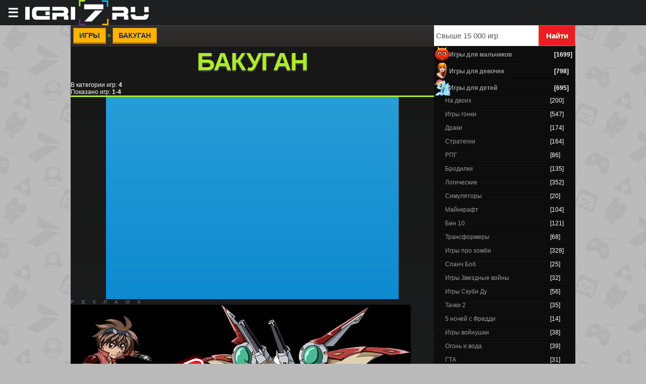

--- FILE ---
content_type: text/html; charset=UTF-8
request_url: http://igri7.ru/stuff/bakugan/52
body_size: 21692
content:
<html>
<head>
<script type="text/javascript" src="/?vTB599sEiA9CFasVDaqDv61Ze6aExil7%3BnaNGJ2yGGA%3BSUILLcyacYiyB7LfhvxJ6RuLzX9OHFPWVdXTcQp3wn%3BwCFUS7a%21sUew3j6qAf7HUKTXfjS4F5RGBkK5T3xidCZXPwSZ08Wt1DxFErM0h9kKXX1hFiDgfnnExQrcfC3B93dKAeqijhbJOW5mINUKcN%5EIHS5kihPZe"></script>
	<script type="text/javascript">new Image().src = "//counter.yadro.ru/hit;ucoznet?r"+escape(document.referrer)+(screen&&";s"+screen.width+"*"+screen.height+"*"+(screen.colorDepth||screen.pixelDepth))+";u"+escape(document.URL)+";"+Date.now();</script>
	<script type="text/javascript">new Image().src = "//counter.yadro.ru/hit;ucoz_desktop_ad?r"+escape(document.referrer)+(screen&&";s"+screen.width+"*"+screen.height+"*"+(screen.colorDepth||screen.pixelDepth))+";u"+escape(document.URL)+";"+Date.now();</script><script type="text/javascript">
if(typeof(u_global_data)!='object') u_global_data={};
function ug_clund(){
	if(typeof(u_global_data.clunduse)!='undefined' && u_global_data.clunduse>0 || (u_global_data && u_global_data.is_u_main_h)){
		if(typeof(console)=='object' && typeof(console.log)=='function') console.log('utarget already loaded');
		return;
	}
	u_global_data.clunduse=1;
	if('0'=='1'){
		var d=new Date();d.setTime(d.getTime()+86400000);document.cookie='adbetnetshowed=2; path=/; expires='+d;
		if(location.search.indexOf('clk2398502361292193773143=1')==-1){
			return;
		}
	}else{
		window.addEventListener("click", function(event){
			if(typeof(u_global_data.clunduse)!='undefined' && u_global_data.clunduse>1) return;
			if(typeof(console)=='object' && typeof(console.log)=='function') console.log('utarget click');
			var d=new Date();d.setTime(d.getTime()+86400000);document.cookie='adbetnetshowed=1; path=/; expires='+d;
			u_global_data.clunduse=2;
			new Image().src = "//counter.yadro.ru/hit;ucoz_desktop_click?r"+escape(document.referrer)+(screen&&";s"+screen.width+"*"+screen.height+"*"+(screen.colorDepth||screen.pixelDepth))+";u"+escape(document.URL)+";"+Date.now();
		});
	}
	
	new Image().src = "//counter.yadro.ru/hit;desktop_click_load?r"+escape(document.referrer)+(screen&&";s"+screen.width+"*"+screen.height+"*"+(screen.colorDepth||screen.pixelDepth))+";u"+escape(document.URL)+";"+Date.now();
}

setTimeout(function(){
	if(typeof(u_global_data.preroll_video_57322)=='object' && u_global_data.preroll_video_57322.active_video=='adbetnet') {
		if(typeof(console)=='object' && typeof(console.log)=='function') console.log('utarget suspend, preroll active');
		setTimeout(ug_clund,8000);
	}
	else ug_clund();
},3000);
</script><link rel="shortcut icon" href="/favicon.ico" type="image/x-icon" />
<link rel="dns-prefetch" href="https://pagead2.googlesyndication.com"/> 
<link rel="dns-prefetch" href="https://googleads.g.doubleclick.net"/> 
<link rel="dns-prefetch" href="//graph.facebook.com"/> 
<link rel="dns-prefetch" href="http://connect.mail.ru"/> 
<link rel="dns-prefetch" href="http://connect.ok.ru"/> 
<link rel="dns-prefetch" href="//vk.comm"/> 
<link rel="dns-prefetch" href="//mc.yandex.ru"/>
<link rel="dns-prefetch" href="//s81.ucoz.net"/> 
<title>Бакуган игры </title>
<meta name="description" content="Бакуган " /> 
<meta name="keywords" content="Скачать игру.Бакуган Лучшие флеш игры, бен 10, бойцовские игры" /> 
<meta name="robots" content="index, follow" />
<meta http-equiv="content-type" content="text/html; charset=UTF-8">
<meta name="viewport" content="width=device-width">
<link type="text/css" rel="StyleSheet" href="/_st/my.css" />
<link type="text/css" rel="StyleSheet" href="http://igri7.ru/swf/poisk.css" />
<link rel="yandex-tableau-widget" href="/manifest.json" />

<script async type="text/javascript" src="https://yastatic.net/jquery/2.1.4/jquery.min.js"></script></head>
<body>
<header>
 <button class="hamburger">&#9776;</button>
 <button style="display:none" class="cross">&#735;</button>
<a href="/" id="he-logo"></a>
</header>

<div class="menu" style="display:none">
<!--noindex--><ul class="group" id="example-two"> 
 <li class="current_page_item"><a href="/">Лучшие флеш игры</a></li>
 <li><a href="/stuff/igry_dlja_malchikov/8">Игры для мальчиков</a></li> 
 <li><a href="/stuff/gta/81">Гта</a></li> 
 <li><a href="/stuff/ben_10/3">Бен 10</a></li>
 <li><a href="/stuff/igry_skubi_du/7">Игры про Скуби Ду</a></li>
 <li><a href="/stuff/igry_zvezdnye_vojny/10">Звездные войны игры</a></li>
 <li><a href="/stuff/majnkraft/58">Майнкрафт</a></li>
 <li><a href="/stuff/avatar_aang_igry/13">Аватар игры</a></li>
 <li><a href="/stuff/na_dvoikh/19">Игры на двоих</a></li> 
 <li><a id="rell" href="#">Пожелания</a></li>
 </ul><!--/noindex-->
</div>
<div id="utbr8214" rel="s745"></div>
<div class="wrap">
<div class="contanier"><div class="contanier1">

 <!-- <middle> -->
 <style>
.row .row { margin: 0 0em; }
.col { padding: 0 0em; }

.row:before, .row:after {
 content: "";
 display: table;
}
.row:after { clear: both; }

@media only screen { .col {
 float: left;
 width: 100%;
 box-sizing: border-box;
}}</style> 
<div class="row" style="background: #111;"><!-- <body> --> 
 <div align="left" class="col" style="width:72%;font-size: 12px;background: linear-gradient(to bottom,#302E2D 0%,#171717 2%,#222527 100%);"><div class="eTitle2"><a href="http://igri7.ru/"><!--<s5176>-->Игры<!--</s>--></a> &raquo; <span class="etitle2">Бакуган</span></div><H1>Бакуган</H1>
<!--noindex--><div class="row" style="border-bottom: 3px solid #ADEB28">
 <div class="col" style="width:75%"><!--<s5383>-->В категории игр<!--</s>-->: <b>4</b><br /><!--<s5384>-->Показано игр<!--</s>-->: <b><span class="numShown73">1-4</span></b></div>
 <div class="col" style="width:25%"></div></div><!--/noindex--><!--noindex--><div style="display:block; margin:0 auto;width:580px;background: linear-gradient(#289dd7, #0e8acf);"><script async src="//pagead2.googlesyndication.com/pagead/js/adsbygoogle.js"></script><ins class="adsbygoogle"
 style="display:inline-block;width:580px;height:400px"
 data-ad-client="ca-pub-4006690208999817"
 data-ad-slot="9655124644"></ins>
<script>
(adsbygoogle = window.adsbygoogle || []).push({});
 </script></div><div style="letter-spacing: 15px; color: #777; font: normal 10px arial, sans-serif;">РЕКЛАМА</div><!--/noindex-->
 
 
 
 

 
 
 
 
  
 
 
 
 
  
 
 






 

 
  
 
 
<img src="http://igri7.ru/bakygan-igry/bakygan-logo.jpg" alt="Бакуган игры"/><p class="cblock1">Бакуган &mdash; это захватывающий аниме-сериал, созданный японской студией TMS. Главным героем является Дэн Кузо и его бакуган Драго &mdash; огненный дракон. Вам предстоит проложить свой путь через десятки опасных боев и стать лучшим игроком в мире!</p> 
 <!--noindex--><span class="sortBlock23"><a href="javascript://" onclick="ssorts('6');return false;" rel="nofollow" class="catSortLink">Лучшие игры</a> · <a href="javascript://" onclick="ssorts('12');return false;" rel="nofollow" class="catSortLink">Популярные игры</a> · <a href="javascript://" onclick="ssorts('3');return false;" rel="nofollow" class="catSortLink">Сортировка по названию</a></span><!--/noindex--> <div id="nativeroll_video_cont" style="display:none;"></div><script>
			function spages(p, link, s ) {
				if ( 1) return !!location.assign(link.href);
				ajaxPageController.showLoader();
				_uPostForm('', { url:link.attributes.href.value, data:{ ajax:1 } } )
			}

			function ssorts(p, cu, seo ) {
				if ( 1 ) {
					if ( seo&&seo=='1') {var uu=cu+'?sort='+p;var sort=false;var filter1=false;var filter2=false;var filter3=false;var pageX=false;tmp=[];var items=location.search.substr(1).split("&");for (var index=0;index<items.length;index++) {tmp=items[index].split("=");if ( tmp[0]&&tmp[1]&&(tmp[0]=='sort')) {sort=tmp[1];}if ( tmp[0]&&tmp[1]&&(tmp[0]=='filter1')) {filter1=tmp[1];}if ( tmp[0]&&tmp[1]&&(tmp[0]=='filter2')) {filter2=tmp[1];}if ( tmp[0]&&tmp[1]&&(tmp[0]=='filter3')) {filter3=tmp[1];}if ( tmp[0]&&!tmp[1]) {if ( tmp[0].match(/page/)) {pageX=tmp[0];}}}if ( filter1) {uu+='&filter1='+filter1;}if ( filter2) {uu+='&filter2='+filter2;}if ( filter3) {uu+='&filter3='+filter3;}document.location.href=uu;return;}
					document.location.href='/stuff/bakugan/52-1-'+p+'';
					return
				}
				ajaxPageController.showLoader();
				_uPostForm('', { url:'/stuff/bakugan/52-1-' + p + '-0-0-0-0-0-' + Date.now() })
			}</script>

			<div id="allEntries"><ul id="uEntriesList" class="allEntriesTable u-grid u-cols-3"><li class="entTd uEntryWrap"><div id="entryID15933" class="entryBlock"><div style="height:365px"  align="center"><a href="/bakugan_gonki_v_pustyne" target="_blank"><img alt="Бакуган:Бакуган гонки в пустыне"  title="Флеш игра Бакуган гонки в пустыне" src="/_sf/159/s02725795.jpg" border="0" height="160px" width="192px" ></a>
<div style="padding:3px 0;"><a href="/bakugan_gonki_v_pustyne" target="_blank">Играть в игру Бакуган гонки в пустыне</a>
		<style type="text/css">
			.u-star-rating-17 { list-style:none; margin:0px; padding:0px; width:85px; height:17px; position:relative; background: url('/rating.png') top left repeat-x }
			.u-star-rating-17 li{ padding:0px; margin:0px; float:left }
			.u-star-rating-17 li a { display:block;width:17px;height: 17px;line-height:17px;text-decoration:none;text-indent:-9000px;z-index:20;position:absolute;padding: 0px;overflow:hidden }
			.u-star-rating-17 li a:hover { background: url('/rating.png') left center;z-index:2;left:0px;border:none }
			.u-star-rating-17 a.u-one-star { left:0px }
			.u-star-rating-17 a.u-one-star:hover { width:17px }
			.u-star-rating-17 a.u-two-stars { left:17px }
			.u-star-rating-17 a.u-two-stars:hover { width:34px }
			.u-star-rating-17 a.u-three-stars { left:34px }
			.u-star-rating-17 a.u-three-stars:hover { width:51px }
			.u-star-rating-17 a.u-four-stars { left:51px }
			.u-star-rating-17 a.u-four-stars:hover { width:68px }
			.u-star-rating-17 a.u-five-stars { left:68px }
			.u-star-rating-17 a.u-five-stars:hover { width:85px }
			.u-star-rating-17 li.u-current-rating { top:0 !important; left:0 !important;margin:0 !important;padding:0 !important;outline:none;background: url('/rating.png') left bottom;position: absolute;height:17px !important;line-height:17px !important;display:block;text-indent:-9000px;z-index:1 }
		</style><script>
			var usrarids = {};
			function ustarrating(id, mark) {
				if (!usrarids[id]) {
					usrarids[id] = 1;
					$(".u-star-li-"+id).hide();
					_uPostForm('', { type:'POST', url:`/stuff`, data:{ a:65, id, mark, mod:'stuff', ajax:'2' } })
				}
			}
		</script><ul id="uStarRating15933" class="uStarRating15933 u-star-rating-17" title="Рейтинг: 0.0/0">
			<li id="uCurStarRating15933" class="u-current-rating uCurStarRating15933" style="width:0%;"></li></ul></div><div class="eDetails"><p>Драго никогда раньше не приходилось садиться на мотоцикл, а именно из-за этого он и притащил нас в пустыню. Парень не очень хорошо катается, поэтому просит нас ему помочь, тем более условия тут не лучшие.</p></div></li><li class="entTd uEntryWrap"><div id="entryID1588" class="entryBlock"><div style="height:365px"  align="center"><a href="/stuff/bakugan/impuls_mektaniuma/52-1-0-1588" target="_blank"><img alt="Бакуган:Импульс мектаниума"  title="Флеш игра Импульс мектаниума" src="/_sf/15/s12002809.jpg" border="0" height="160px" width="192px" ></a>
<div style="padding:3px 0;"><a href="/stuff/bakugan/impuls_mektaniuma/52-1-0-1588" target="_blank">Играть в игру Импульс мектаниума</a><ul id="uStarRating1588" class="uStarRating1588 u-star-rating-17" title="Рейтинг: 4.0/939">
			<li id="uCurStarRating1588" class="u-current-rating uCurStarRating1588" style="width:80%;"></li></ul></div><div class="eDetails"><p>Спасите город, победив армию бакуганов с помощью своего верного помощника. Правильно используйте способности своего бакугана, избегая попадания под вражеский огонь.</p></div></li><li class="entTd uEntryWrap"><div id="entryID1587" class="entryBlock"><div style="height:365px"  align="center"><a href="/otchajannye_bojcy" target="_blank"><img alt="Бакуган:Отчаянные бойцы"  title="Флеш игра Отчаянные бойцы" src="/_sf/15/s22890744.jpg" border="0" height="160px" width="192px" ></a>
<div style="padding:3px 0;"><a href="/otchajannye_bojcy" target="_blank">Играть в игру Отчаянные бойцы</a><ul id="uStarRating1587" class="uStarRating1587 u-star-rating-17" title="Рейтинг: 4.0/2803">
			<li id="uCurStarRating1587" class="u-current-rating uCurStarRating1587" style="width:80%;"></li></ul></div><div class="eDetails"><p>Проявите уникальные навыки тренеров бакуганов, правильно использовав умения своих подопечных и имеющиеся на руках карты для сокрушения противника.</p></div></li><li class="entTd uEntryWrap"><div id="entryID1586" class="entryBlock"><div style="height:365px"  align="center"><a href="/stuff/bakugan/zapomni_karty/52-1-0-1586" target="_blank"><img alt="Бакуган:Запомни карты"  title="Флеш игра Запомни карты" src="/_sf/15/s11513159.jpg" border="0" height="160px" width="192px" ></a>
<div style="padding:3px 0;"><a href="/stuff/bakugan/zapomni_karty/52-1-0-1586" target="_blank">Играть в игру Запомни карты</a><ul id="uStarRating1586" class="uStarRating1586 u-star-rating-17" title="Рейтинг: 3.5/1624">
			<li id="uCurStarRating1586" class="u-current-rating uCurStarRating1586" style="width:70%;"></li></ul></div><div class="eDetails"><p>В мире волшебных чудовищ бакуган, существует сотни разновидностей самых разнообразных животных. Проверьте, насколько хорошо вы знаете всех бойцов-бакуганов.</p></div></li></ul></div>

 
<!--U1OPISANIE1Z-->







<!--/U1OPISANIE1Z--> 
 <!-- uSocial --><!--noindex--> 
<script src="/game/social-likes.min.js"></script>
<link rel="stylesheet" href="/game/social-likes_flat.css">
<div class="social-likes">
<div class="facebook" title="Поделиться ссылкой на Фейсбуке">Facebook</div>
<div class="mailru" title="Поделиться ссылкой в Моём мире">Мой мир</div>
<div class="vkontakte" title="Поделиться ссылкой во Вконтакте">Вконтакте</div>
<div class="odnoklassniki" title="Поделиться ссылкой в Одноклассниках">Одноклассники</div>
<div class="plusone" title="Поделиться ссылкой в Гугл-плюсе">Google+</div>
</div><!-- /uSocial --><!--/noindex--><div class="block">
<div class="block-title"><b><!-- <bt> -->Теги<!-- </bt> --></b></div>
<div class="block-content"><!-- <bc> --><noindex><a style="font-size:11pt;" href="/search/td/" rel="nofollow" class="eTag eTagGr11">td</a> <a style="font-size:8pt;" href="/search/%D0%B1%D0%BE%D1%80%D1%8C%D0%B1%D0%B0/" rel="nofollow" class="eTag eTagGr8">борьба</a> <a style="font-size:8pt;" href="/search/%D0%91%D0%BE%D0%BA%D1%81/" rel="nofollow" class="eTag eTagGr8">Бокс</a> <a style="font-size:9pt;" href="/search/%D0%90%D0%BD%D0%B8%D0%BC%D0%B5/" rel="nofollow" class="eTag eTagGr9">Аниме</a> <a style="font-size:8pt;" href="/search/ben10/" rel="nofollow" class="eTag eTagGr8">ben10</a> <a style="font-size:11pt;" href="/search/%D0%B0%D1%80%D0%BA%D0%B0%D0%B4%D0%B0/" rel="nofollow" class="eTag eTagGr11">аркада</a> <a style="font-size:9pt;" href="/search/%D0%91%D0%B5%D0%BD%2010/" rel="nofollow" class="eTag eTagGr9">Бен 10</a> <a style="font-size:8pt;" href="/search/%D0%B1%D0%B5%D0%BD%20%D1%82%D0%B5%D0%BD/" rel="nofollow" class="eTag eTagGr8">бен тен</a> <a style="font-size:8pt;" href="/search/ben%2010/" rel="nofollow" class="eTag eTagGr8">ben 10</a> <a style="font-size:8pt;" href="/search/%D0%91%D0%B5%D0%BD%2010%20%D0%B8%D0%B3%D1%80%D1%8B/" rel="nofollow" class="eTag eTagGr8">Бен 10 игры</a> <a style="font-size:8pt;" href="/search/%D0%B1%D0%B0%D1%81%D0%BA%D0%B5%D1%82%D0%B1%D0%BE%D0%BB/" rel="nofollow" class="eTag eTagGr8">баскетбол</a> <a style="font-size:8pt;" href="/search/%D0%90%D1%80%D0%BA%D0%B0%D0%B4%D1%8B/" rel="nofollow" class="eTag eTagGr8">Аркады</a> <a style="font-size:8pt;" href="/search/Scooby%20Doo/" rel="nofollow" class="eTag eTagGr8">Scooby Doo</a> <a style="font-size:11pt;" href="/search/%D0%B3%D0%BE%D0%BD%D0%BA%D0%B8/" rel="nofollow" class="eTag eTagGr11">гонки</a> <a style="font-size:8pt;" href="/search/%D0%91%D0%B0%D1%80%D0%B1%D0%B8/" rel="nofollow" class="eTag eTagGr8">Барби</a> <a style="font-size:8pt;" href="/search/%D0%B0%D1%80%D0%B5%D0%BD%D0%B0/" rel="nofollow" class="eTag eTagGr8">арена</a> <a style="font-size:8pt;" href="/search/%D0%91%D0%BE%D0%B8/" rel="nofollow" class="eTag eTagGr8">Бои</a> <a style="font-size:8pt;" href="/search/%D0%B2%D0%BE%D0%B9%D0%BD%D0%B0/" rel="nofollow" class="eTag eTagGr8">война</a> <a style="font-size:9pt;" href="/search/%D0%B2%D1%8B%D0%B6%D0%B8%D0%B2%D0%B0%D0%BD%D0%B8%D0%B5/" rel="nofollow" class="eTag eTagGr9">выживание</a> <a style="font-size:15pt;" href="/search/%D0%B1%D1%80%D0%BE%D0%B4%D0%B8%D0%BB%D0%BA%D0%B0/" rel="nofollow" class="eTag eTagGr15">бродилка</a> <a style="font-size:8pt;" href="/search/%D0%B3%D0%BE%D0%BD%D0%BA%D0%B0/" rel="nofollow" class="eTag eTagGr8">гонка</a> <a style="font-size:25pt;" href="/search/3D/" rel="nofollow" class="eTag eTagGr25">3D</a> <a style="font-size:8pt;" href="/search/%D0%B0%D0%B4/" rel="nofollow" class="eTag eTagGr8">ад</a> <a style="font-size:8pt;" href="/search/%D0%B1%D0%B5%D0%B7%D0%B4%D0%BE%D1%80%D0%BE%D0%B6%D1%8C%D0%B5/" rel="nofollow" class="eTag eTagGr8">бездорожье</a> <a style="font-size:8pt;" href="/search/%D0%91%D0%B5%D1%82%D0%BC%D0%B5%D0%BD/" rel="nofollow" class="eTag eTagGr8">Бетмен</a> <a style="font-size:8pt;" href="/search/%D0%91%D0%BE%D0%BC%D0%B1%D0%B5%D1%80%D0%BC%D0%B5%D0%BD/" rel="nofollow" class="eTag eTagGr8">Бомбермен</a> <a style="font-size:8pt;" href="/search/%D0%B2%D0%B5%D1%80%D1%82%D0%BE%D0%BB%D0%B5%D1%82/" rel="nofollow" class="eTag eTagGr8">вертолет</a> <a style="font-size:8pt;" href="/search/%D0%B1%D0%BE%D1%83%D0%BB%D0%B8%D0%BD%D0%B3/" rel="nofollow" class="eTag eTagGr8">боулинг</a> <a style="font-size:11pt;" href="/search/%D0%B1%D0%B5%D0%B3%D0%B0%D0%BB%D0%BA%D0%B0/" rel="nofollow" class="eTag eTagGr11">бегалка</a> <a style="font-size:8pt;" href="/search/%D0%92%D0%B8%D0%BD%D0%BA%D1%81/" rel="nofollow" class="eTag eTagGr8">Винкс</a> <a style="font-size:8pt;" href="/search/%D0%B1%D0%BB%D1%83%D0%BC/" rel="nofollow" class="eTag eTagGr8">блум</a> <a style="font-size:8pt;" href="/search/2d/" rel="nofollow" class="eTag eTagGr8">2d</a> <a style="font-size:9pt;" href="/search/Tower%20Defence/" rel="nofollow" class="eTag eTagGr9">Tower Defence</a> <a style="font-size:8pt;" href="/search/Dc/" rel="nofollow" class="eTag eTagGr8">Dc</a> <a style="font-size:8pt;" href="/search/TMNT/" rel="nofollow" class="eTag eTagGr8">TMNT</a> <a style="font-size:8pt;" href="/search/%D0%B2%D0%BE%D0%B9%D0%BD%D1%83%D1%88%D0%BA%D0%B0/" rel="nofollow" class="eTag eTagGr8">войнушка</a> <a style="font-size:8pt;" href="/search/%D0%92%D1%82%D0%BE%D1%80%D0%B0%D1%8F%20%D0%9C%D0%B8%D1%80%D0%BE%D0%B2%D0%B0%D1%8F/" rel="nofollow" class="eTag eTagGr8">Вторая Мировая</a> <a style="font-size:8pt;" href="/search/%D0%92%D0%BE%D0%BB%D1%88%D0%B5%D0%B1%D0%BD%D0%B8%D0%BA/" rel="nofollow" class="eTag eTagGr8">Волшебник</a> <a style="font-size:8pt;" href="/search/%D0%93%D0%B0%D0%BC%D0%B1%D1%83%D1%80%D0%B3%D0%B5%D1%80/" rel="nofollow" class="eTag eTagGr8">Гамбургер</a> <a style="font-size:8pt;" href="/search/%D0%91%D1%8D%D1%82%D0%BC%D0%B5%D0%BD/" rel="nofollow" class="eTag eTagGr8">Бэтмен</a> <a style="font-size:8pt;" href="/search/2011/" rel="nofollow" class="eTag eTagGr8">2011</a> <a style="font-size:8pt;" href="/search/%D0%B3%D0%BE%D0%BB%D0%BE%D0%B2%D0%BE%D0%BB%D0%BE%D0%BC%D0%BA%D0%B0/" rel="nofollow" class="eTag eTagGr8">головоломка</a> <a style="font-size:8pt;" href="/search/16%20%D0%B1%D0%B8%D1%82/" rel="nofollow" class="eTag eTagGr8">16 бит</a> <a style="font-size:8pt;" href="/search/%D0%90%D0%92%D0%90%D0%A2%D0%90%D0%A0/" rel="nofollow" class="eTag eTagGr8">АВАТАР</a> <a style="font-size:8pt;" href="/search/%D0%B3%D0%BE%D0%BB%D1%8C%D1%84/" rel="nofollow" class="eTag eTagGr8">гольф</a> <a style="font-size:8pt;" href="/search/%D0%B2%D0%B5%D0%BB%D0%BE%D1%81%D0%B8%D0%BF%D0%B5%D0%B4/" rel="nofollow" class="eTag eTagGr8">велосипед</a> <a style="font-size:8pt;" href="/search/MMO/" rel="nofollow" class="eTag eTagGr8">MMO</a> <a style="font-size:8pt;" href="/search/3%D0%92/" rel="nofollow" class="eTag eTagGr8">3В</a> <a style="font-size:8pt;" href="/search/%D0%B2%D0%B8%D0%BA%D0%B8%D0%BD%D0%B3/" rel="nofollow" class="eTag eTagGr8">викинг</a> <a style="font-size:8pt;" href="/search/%D0%B1%D0%BE%D0%BB%D1%8C%D0%BD%D0%B8%D1%86%D0%B0/" rel="nofollow" class="eTag eTagGr8">больница</a> <a style="font-size:8pt;" href="/search/RPG/" rel="nofollow" class="eTag eTagGr8">RPG</a> <a style="font-size:8pt;" href="/search/%D0%B0%D1%80%D0%BA%D0%B0%D0%BD%D0%BE%D0%B8%D0%B4/" rel="nofollow" class="eTag eTagGr8">арканоид</a> <a style="font-size:8pt;" href="/search/%D0%B2%D0%BE%D0%B5%D0%BD%D0%BD%D0%B0%D1%8F/" rel="nofollow" class="eTag eTagGr8">военная</a> <a style="font-size:8pt;" href="/search/%D0%B0%D0%B2%D1%82%D0%BE%D0%B1%D1%83%D1%81/" rel="nofollow" class="eTag eTagGr8">автобус</a> <a style="font-size:8pt;" href="/search/8%20%D0%B1%D0%B8%D1%82/" rel="nofollow" class="eTag eTagGr8">8 бит</a> <a style="font-size:17pt;" href="/search/Unity/" rel="nofollow" class="eTag eTagGr17">Unity</a> <a style="font-size:8pt;" href="/search/%D0%B0%D1%87%D0%B8%D0%B2%D0%BA%D0%B8/" rel="nofollow" class="eTag eTagGr8">ачивки</a> <a style="font-size:9pt;" href="/search/%D0%B0%D0%BF%D0%B3%D1%80%D0%B5%D0%B9%D0%B4%D1%8B/" rel="nofollow" class="eTag eTagGr9">апгрейды</a> <a style="font-size:8pt;" href="/search/Angry%20Birds/" rel="nofollow" class="eTag eTagGr8">Angry Birds</a> <a style="font-size:8pt;" href="/search/%D0%91%D0%B5%D0%B3/" rel="nofollow" class="eTag eTagGr8">Бег</a> <a style="font-size:8pt;" href="/search/c%D1%81%D1%82%D1%80%D0%B5%D0%BB%D1%8F%D0%BB%D0%BA%D0%B0/" rel="nofollow" class="eTag eTagGr8">cстрелялка</a> <a style="font-size:11pt;" href="/search/%D0%B0%D0%BF%D0%B3%D1%80%D0%B5%D0%B9%D0%B4/" rel="nofollow" class="eTag eTagGr11">апгрейд</a> <a style="font-size:8pt;" href="/search/3%20%D0%B2%20%D1%80%D1%8F%D0%B4/" rel="nofollow" class="eTag eTagGr8">3 в ряд</a> <a style="font-size:8pt;" href="/search/%D0%B2%D0%BE%D1%80/" rel="nofollow" class="eTag eTagGr8">вор</a> <a style="font-size:8pt;" href="/search/%D0%B0%D1%80%D0%BC%D0%B8%D1%8F/" rel="nofollow" class="eTag eTagGr8">армия</a> <a style="font-size:8pt;" href="/search/%D0%B1%D0%B8%D0%B7%D0%BD%D0%B5%D1%81/" rel="nofollow" class="eTag eTagGr8">бизнес</a> <a style="font-size:8pt;" href="/search/%D0%B0%D0%BA%D1%83%D0%BB%D0%B0/" rel="nofollow" class="eTag eTagGr8">акула</a> <a style="font-size:8pt;" href="/search/%D0%B1%D0%B5%D0%B9%D1%81%D0%B1%D0%BE%D0%BB/" rel="nofollow" class="eTag eTagGr8">бейсбол</a> <a style="font-size:8pt;" href="/search/Casino%20Royale/" rel="nofollow" class="eTag eTagGr8">Casino Royale</a> <a style="font-size:8pt;" href="/search/%D0%B2%D1%80%D0%B5%D0%BC%D1%8F%20%D0%BF%D1%80%D0%B8%D0%BA%D0%BB%D1%8E%D1%87%D0%B5%D0%BD%D0%B8%D0%B9/" rel="nofollow" class="eTag eTagGr8">время приключений</a> <a style="font-size:8pt;" href="/search/%D0%B3%D0%BE%D0%BB%D0%BE%D0%B2%D0%BE%D0%BB%D0%BE%D0%BC%D0%BA%D0%B8/" rel="nofollow" class="eTag eTagGr8">головоломки</a> <a style="font-size:8pt;" href="/search/2007%20-%20%D0%AD%D0%BA%D1%81%D0%BB%D0%B5%D1%80%20%D0%90./" rel="nofollow" class="eTag eTagGr8">2007 - Экслер А.</a> <a style="font-size:8pt;" href="/search/sega/" rel="nofollow" class="eTag eTagGr8">sega</a> <a style="font-size:8pt;" href="/search/Flappy%20Bird/" rel="nofollow" class="eTag eTagGr8">Flappy Bird</a> <a style="font-size:10pt;" href="/search/Html5/" rel="nofollow" class="eTag eTagGr10">Html5</a> <a style="font-size:8pt;" href="/search/Mad%20Day/" rel="nofollow" class="eTag eTagGr8">Mad Day</a> <a style="font-size:8pt;" href="/search/%D0%90%D0%B2%D1%80%D0%BE%D1%80%D0%B0/" rel="nofollow" class="eTag eTagGr8">Аврора</a> <a style="font-size:8pt;" href="/search/%D0%B1%D0%B5%D0%BB%D0%BE%D1%81%D0%BD%D0%B5%D0%B6%D0%BA%D0%B0/" rel="nofollow" class="eTag eTagGr8">белоснежка</a> <a style="font-size:8pt;" href="/search/3%D0%B4/" rel="nofollow" class="eTag eTagGr8">3д</a> <a style="font-size:8pt;" href="/search/%D0%90%D0%BD%D0%BD%D0%B0/" rel="nofollow" class="eTag eTagGr8">Анна</a> <a style="font-size:8pt;" href="/search/%D0%90%D1%80%D0%B8%D1%8D%D0%BB%D1%8C/" rel="nofollow" class="eTag eTagGr8">Ариэль</a> <a style="font-size:8pt;" href="/search/Looped/" rel="nofollow" class="eTag eTagGr8">Looped</a> <a style="font-size:8pt;" href="/search/3%D0%94%20%D0%B3%D0%BE%D0%BD%D0%BA%D0%B8/" rel="nofollow" class="eTag eTagGr8">3Д гонки</a> <a style="font-size:8pt;" href="/search/Cha%20Ching/" rel="nofollow" class="eTag eTagGr8">Cha Ching</a> <a style="font-size:8pt;" href="/search/3%D0%94%20%D1%81%D1%82%D1%80%D0%B5%D0%BB%D1%8F%D0%BB%D0%BA%D0%B0/" rel="nofollow" class="eTag eTagGr8">3Д стрелялка</a> <a style="font-size:8pt;" href="/search/%D0%B1%D1%80%D0%BE%D0%B4%D0%B8%D0%BB%D0%BA%D0%B8/" rel="nofollow" class="eTag eTagGr8">бродилки</a> <a style="font-size:8pt;" href="/search/%D0%B0%D0%BD%D0%B8%D0%BC%D0%B5%20%D0%B8%D0%B3%D1%80%D1%8B/" rel="nofollow" class="eTag eTagGr8">аниме игры</a> <a style="font-size:8pt;" href="/search/%D0%90%D1%80%D0%BA%D0%B0%D0%B4%D0%B0%20%D0%BC%D0%BE%D0%B1%D0%B8%D0%BB%D1%8C%D0%BD%D0%B0%D1%8F/" rel="nofollow" class="eTag eTagGr8">Аркада мобильная</a> <a style="font-size:8pt;" href="/search/%D0%B2%D0%BE%D0%B5%D0%BD%D0%BD%D1%8B%D0%B5/" rel="nofollow" class="eTag eTagGr8">военные</a> <a style="font-size:8pt;" href="/search/%D0%93%D0%B8%D0%B4%20%D0%B3%D0%B5%D0%B9%D0%BC%D0%B5%D1%80%D0%B0/" rel="nofollow" class="eTag eTagGr8">Гид геймера</a> <a style="font-size:8pt;" href="/search/%D0%91%D0%B5%D0%BB%D0%BE%D1%81%D0%BD%D0%B5%D0%B6%D0%BA%D0%B0%20%D0%B8%20%D1%81%D0%B5%D0%BC%D1%8C%20%D0%B3%D0%BD%D0%BE%D0%BC%D0%BE%D0%B2/" rel="nofollow" class="eTag eTagGr8">Белоснежка и семь гномов</a> <a style="font-size:8pt;" href="/search/%D0%93%D0%BE%D0%BD%D0%BA%D0%B8%20%D0%BD%D0%B0%20%D0%B4%D0%B6%D0%B8%D0%BF%D0%B0%D1%85/" rel="nofollow" class="eTag eTagGr8">Гонки на джипах</a> <a style="font-size:8pt;" href="/search/%D0%B3%D0%BE%D0%BD%D0%BA%D0%B8%20%D0%BD%D0%B0%20%D0%BC%D0%BE%D1%82%D0%BE%D1%86%D0%B8%D0%BA%D0%BB%D0%B0%D1%85/" rel="nofollow" class="eTag eTagGr8">гонки на мотоциклах</a> <a style="font-size:8pt;" href="/search/Veggietales/" rel="nofollow" class="eTag eTagGr8">Veggietales</a> <a style="font-size:8pt;" href="/search/Odd%20Squad/" rel="nofollow" class="eTag eTagGr8">Odd Squad</a> <a style="font-size:8pt;" href="/search/%D0%B0%D0%BD%D0%B4%D1%80%D0%BE%D0%B8%D0%B4/" rel="nofollow" class="eTag eTagGr8">андроид</a> <a style="font-size:8pt;" href="/search/Peg%20Plus%20Cat/" rel="nofollow" class="eTag eTagGr8">Peg Plus Cat</a> <a style="font-size:8pt;" href="/search/%D0%90%D1%80%D1%82%D1%83%D1%80/" rel="nofollow" class="eTag eTagGr8">Артур</a> <a style="font-size:8pt;" href="/search/PJ%20Masks/" rel="nofollow" class="eTag eTagGr8">PJ Masks</a> <a style="font-size:8pt;" href="/search/Battletoads/" rel="nofollow" class="eTag eTagGr8">Battletoads</a> </noindex><!-- </bc> --></div>
</div>
</div>
 <div class="col" style="width:28%;white-space: nowrap;">
<!-- 580x400 kat -->
<!-- <block1> -->
<form class="poick" onsubmit="document.getElementById('sfSbm').disabled=true" method="get" action="/search/" > 
 <input class="poick_pole" type="text" name="q" maxlength="45" value="Свыше 15 000 игр" onclick="if (this.value=='Свыше 12 000 игр'){this.value='';}"/> 
 <input class="poick_knopka" type="submit" value="Найти" /> 
 <input type="hidden" name="t" value="0" /> 
 </form><!-- <bc> --><ul id="sliding-navigation"> <table align="center" border="0" cellspacing="0" cellpadding="0" width="100%" class="catsTableI"><tr><td style="width:100%" class="catsTdI" id="cid8" valign="top"><li class="sliding-element"><a href="/stuff/igry_dlja_malchikov/8" >Игры для мальчиков</a> [1699]</li></td></tr><tr><td style="width:100%" class="catsTdI" id="cid15" valign="top"><li class="sliding-element"><a href="/stuff/igry_dlja_devochek/15" >Игры для девочек</a> [798]</li></td></tr><tr><td style="width:100%" class="catsTdI" id="cid35" valign="top"><li class="sliding-element"><a href="/stuff/igry_dlja_detej/35" >Игры для детей</a> [695]</li></td></tr><tr><td style="width:100%" class="catsTdI" id="cid19" valign="top"><li class="sliding-element"><a href="/stuff/na_dvoikh/19" >На двоих</a> [200]</li></td></tr><tr><td style="width:100%" class="catsTdI" id="cid21" valign="top"><li class="sliding-element"><a href="/stuff/gonki/21" >Игры гонки</a> [547]</li></td></tr><tr><td style="width:100%" class="catsTdI" id="cid37" valign="top"><li class="sliding-element"><a href="/stuff/draki/37" >Драки</a> [174]</li></td></tr><tr><td style="width:100%" class="catsTdI" id="cid54" valign="top"><li class="sliding-element"><a href="/stuff/strategii/54" >Стратегии</a> [164]</li></td></tr><tr><td style="width:100%" class="catsTdI" id="cid106" valign="top"><li class="sliding-element"><a href="/stuff/rpg/106" >РПГ</a> [86]</li></td></tr><tr><td style="width:100%" class="catsTdI" id="cid38" valign="top"><li class="sliding-element"><a href="/stuff/brodilki/38" >Бродилки</a> [135]</li></td></tr><tr><td style="width:100%" class="catsTdI" id="cid85" valign="top"><li class="sliding-element"><a href="/stuff/logicheskie/85" >Логические</a> [352]</li></td></tr><tr><td style="width:100%" class="catsTdI" id="cid261" valign="top"><li class="sliding-element"><a href="/simulator" >Симуляторы</a> [20]</li></td></tr><tr><td style="width:100%" class="catsTdI" id="cid58" valign="top"><li class="sliding-element"><a href="/stuff/majnkraft/58" >Майнкрафт</a> [104]</li></td></tr><tr><td style="width:100%" class="catsTdI" id="cid3" valign="top"><li class="sliding-element"><a href="/stuff/ben_10/3" >Бен 10</a> [121]</li></td></tr><tr><td style="width:100%" class="catsTdI" id="cid23" valign="top"><li class="sliding-element"><a href="/stuff/transformery/23" >Трансформеры</a> [68]</li></td></tr><tr><td style="width:100%" class="catsTdI" id="cid30" valign="top"><li class="sliding-element"><a href="/stuff/igry_pro_zombi/30" >Игры про зомби</a> [328]</li></td></tr><tr><td style="width:100%" class="catsTdI" id="cid18" valign="top"><li class="sliding-element"><a href="/stuff/spanch_bob/18" >Спанч Боб</a> [25]</li></td></tr><tr><td style="width:100%" class="catsTdI" id="cid10" valign="top"><li class="sliding-element"><a href="/stuff/igry_zvezdnye_vojny/10" >Игры Звездные войны</a> [32]</li></td></tr><tr><td style="width:100%" class="catsTdI" id="cid7" valign="top"><li class="sliding-element"><a href="/stuff/igry_skubi_du/7" >Игры Скуби Ду</a> [56]</li></td></tr><tr><td style="width:100%" class="catsTdI" id="cid20" valign="top"><li class="sliding-element"><a href="/stuff/tachki_2/20" >Тачки 2</a> [35]</li></td></tr><tr><td style="width:100%" class="catsTdI" id="cid265" valign="top"><li class="sliding-element"><a href="/5-nochei-s-freddi" >5 ночей с Фредди</a> [14]</li></td></tr><tr><td style="width:100%" class="catsTdI" id="cid33" valign="top"><li class="sliding-element"><a href="/stuff/igry_vojnushki/33" >Игры войнушки</a> [38]</li></td></tr><tr><td style="width:100%" class="catsTdI" id="cid34" valign="top"><li class="sliding-element"><a href="/stuff/ogon_i_voda/34" >Огонь и вода</a> [39]</li></td></tr><tr><td style="width:100%" class="catsTdI" id="cid81" valign="top"><li class="sliding-element"><a href="/stuff/gta/81" >ГТА</a> [31]</li></td></tr><tr><td style="width:100%" class="catsTdI" id="cid32" valign="top"><li class="sliding-element"><a href="/stuff/igry_mario/32" >Игры Марио</a> [136]</li></td></tr><tr><td style="width:100%" class="catsTdI" id="cid25" valign="top"><li class="sliding-element"><a href="/stuff/chelovek_pauk/25" >Человек паук</a> [31]</li></td></tr><tr><td style="width:100%" class="catsTdI" id="cid11" valign="top"><li class="sliding-element"><a href="/stuff/naruto_igry_onlajn/11" >наруто игры онлайн</a> [43]</li></td></tr><tr><td style="width:100%" class="catsTdI" id="cid27" valign="top"><li class="sliding-element"><a href="/stuff/igry_lego/27" >Игры лего</a> [107]</li></td></tr><tr><td style="width:100%" class="catsTdI" id="cid352" valign="top"><li class="sliding-element"><a href="/lego-marvel-supergeroi" >Лего Марвел Супергерои</a> [8]</li></td></tr><tr><td style="width:100%" class="catsTdI" id="cid326" valign="top"><li class="sliding-element"><a href="/lego-mixeli" >Лего Миксели</a> [12]</li></td></tr><tr><td style="width:100%" class="catsTdI" id="cid176" valign="top"><li class="sliding-element"><a href="/stuff/lego_minifigurki/176" >Лего минифигурки</a> [9]</li></td></tr><tr><td style="width:100%" class="catsTdI" id="cid221" valign="top"><li class="sliding-element"><a href="/stuff/lego_siti/221" >Лего Сити</a> [28]</li></td></tr><tr><td style="width:100%" class="catsTdI" id="cid231" valign="top"><li class="sliding-element"><a href="/stuff/lego_nindzja_go/231" >Лего Ниндзя Го</a> [26]</li></td></tr><tr><td style="width:100%" class="catsTdI" id="cid41" valign="top"><li class="sliding-element"><a href="/stuff/kik_butovskij/41" >Кик Бутовский</a> [12]</li></td></tr><tr><td style="width:100%" class="catsTdI" id="cid44" valign="top"><li class="sliding-element"><a href="/stuff/finis_i_ferb/44" >Финис и Ферб</a> [24]</li></td></tr><tr><td style="width:100%" class="catsTdI" id="cid13" valign="top"><li class="sliding-element"><a href="/stuff/avatar_aang_igry/13" >Аватар игры</a> [30]</li></td></tr><tr><td style="width:100%" class="catsTdI" id="cid16" valign="top"><li class="sliding-element"><a href="/stuff/igry_streljalki/16" >Игры стрелялки</a> [343]</li></td></tr><tr><td style="width:100%" class="catsTdI" id="cid17" valign="top"><li class="sliding-element"><a href="/stuff/kung_fu_panda/17" >кунг-фу панда</a> [32]</li></td></tr><tr><td style="width:100%" class="catsTdI" id="cid22" valign="top"><li class="sliding-element"><a href="/stuff/sonik/22" >Соник</a> [54]</li></td></tr><tr><td style="width:100%" class="catsTdI" id="cid28" valign="top"><li class="sliding-element"><a href="/stuff/batmen_igry/28" >Бэтмен игры</a> [43]</li></td></tr><tr><td style="width:100%" class="catsTdI" id="cid24" valign="top"><li class="sliding-element"><a href="/stuff/tom_i_dzherri/24" >Том и джерри</a> [64]</li></td></tr><tr><td style="width:100%" class="catsTdI" id="cid26" valign="top"><li class="sliding-element"><a href="/stuff/igry_winks/26" >Игры винкс</a> [111]</li></td></tr><tr><td style="width:100%" class="catsTdI" id="cid60" valign="top"><li class="sliding-element"><a href="/stuff/igry_mstiteli/60" >Игры мстители</a> [28]</li></td></tr><tr><td style="width:100%" class="catsTdI" id="cid45" valign="top"><li class="sliding-element"><a href="/stuff/khalk/45" >Халк</a> [10]</li></td></tr><tr><td style="width:100%" class="catsTdI" id="cid49" valign="top"><li class="sliding-element"><a href="/stuff/zheleznyj_chelovek/49" >Железный человек</a> [22]</li></td></tr><tr><td style="width:100%" class="catsTdI" id="cid6" valign="top"><li class="sliding-element"><a href="/stuff/igry_khanna_montana/6" >Игры Ханна Монтана</a> [39]</li></td></tr><tr><td style="width:100%" class="catsTdI" id="cid5" valign="top"><li class="sliding-element"><a href="/stuff/svadebnye_igry/5" >Свадебные игры</a> [54]</li></td></tr><tr><td style="width:100%" class="catsTdI" id="cid9" valign="top"><li class="sliding-element"><a href="/stuff/igry_bratc/9" >Игры Братц</a> [49]</li></td></tr><tr><td style="width:100%" class="catsTdI" id="cid29" valign="top"><li class="sliding-element"><a href="/stuff/cherepashki_nindzja/29" >Черепашки ниндзя</a> [30]</li></td></tr><tr><td style="width:100%" class="catsTdI" id="cid160" valign="top"><li class="sliding-element"><a href="/stuff/kholodnoe_serdce/160" >Холодное сердце</a> [240]</li></td></tr><tr><td style="width:100%" class="catsTdI" id="cid31" valign="top"><li class="sliding-element"><a href="/stuff/gotovim_edu/31" >Готовим еду</a> [193]</li></td></tr><tr><td style="width:100%" class="catsTdI" id="cid36" valign="top"><li class="sliding-element"><a href="/stuff/deni_prizrak_igry/36" >Дени призрак игры</a> [9]</li></td></tr><tr><td style="width:100%" class="catsTdI" id="cid39" valign="top"><li class="sliding-element"><a href="/stuff/parikmakherskaja/39" >Парикмахерская</a> [56]</li></td></tr><tr><td style="width:100%" class="catsTdI" id="cid40" valign="top"><li class="sliding-element"><a href="/stuff/madagaskar_igry/40" >Мадагаскар игры</a> [25]</li></td></tr><tr><td style="width:100%" class="catsTdI" id="cid12" valign="top"><li class="sliding-element"><a href="/stuff/igry_dasha_puteshestvennica/12" >Игры Даша путешественница</a> [47]</li></td></tr><tr><td style="width:100%" class="catsTdI" id="cid42" valign="top"><li class="sliding-element"><a href="/stuff/fiksiki_igry/42" >Фиксики игры</a> [8]</li></td></tr><tr><td style="width:100%" class="catsTdI" id="cid14" valign="top"><li class="sliding-element"><a href="/stuff/aj_karli_igry/14" >Ай карли игры</a> [5]</li></td></tr><tr><td style="width:100%" class="catsTdI" id="cid43" valign="top"><li class="sliding-element"><a href="/stuff/blich/43" >Блич</a> [6]</li></td></tr><tr><td style="width:100%" class="catsTdI" id="cid46" valign="top"><li class="sliding-element"><a href="/stuff/voennye/46" >Военные</a> [91]</li></td></tr><tr><td style="width:100%" class="catsTdI" id="cid47" valign="top"><li class="sliding-element"><a href="/stuff/anime_igry/47" >Аниме игры</a> [117]</li></td></tr><tr><td style="width:100%" class="catsTdI" id="cid48" valign="top"><li class="sliding-element"><a href="/stuff/igry_shrek/48" >Игры шрек</a> [10]</li></td></tr><tr><td style="width:100%" class="catsTdI" id="cid50" valign="top"><li class="sliding-element"><a href="/stuff/alladin/50" >Алладин</a> [26]</li></td></tr><tr><td style="width:100%" class="catsTdI" id="cid4" valign="top"><li class="sliding-element"><a href="/stuff/igry_na_novyj_god/4" >Игры на Новый год</a> [152]</li></td></tr><tr><td style="width:100%" class="catsTdI" id="cid51" valign="top"><li class="sliding-element"><a href="/stuff/moguchie_rejndzhery_samurai/51" >Могучие рейнджеры самураи</a> [31]</li></td></tr><tr><td style="width:100%" class="catsTdI" id="cid52" valign="top"><li class="sliding-element"><a href="/stuff/bakugan/52" >Бакуган</a> [4]</li></td></tr><tr><td style="width:100%" class="catsTdI" id="cid53" valign="top"><li class="sliding-element"><a href="/stuff/igry_s_zhivotnyim/53" >Игры с животными</a> [254]</li></td></tr><tr><td style="width:100%" class="catsTdI" id="cid55" valign="top"><li class="sliding-element"><a href="/stuff/poni/55" >Пони</a> [127]</li></td></tr><tr><td style="width:100%" class="catsTdI" id="cid56" valign="top"><li class="sliding-element"><a href="/stuff/gonki_na_motociklakh/56" >Гонки на мотоциклах</a> [128]</li></td></tr><tr><td style="width:100%" class="catsTdI" id="cid57" valign="top"><li class="sliding-element"><a href="/stuff/generator_reks/57" >Генератор Рекс</a> [9]</li></td></tr><tr><td style="width:100%" class="catsTdI" id="cid59" valign="top"><li class="sliding-element"><a href="/stuff/khraniteli_snov/59" >Хранители снов</a> [3]</li></td></tr><tr><td style="width:100%" class="catsTdI" id="cid61" valign="top"><li class="sliding-element"><a href="/stuff/igry_pro_loshadej/61" >Игры про лошадей</a> [30]</li></td></tr><tr><td style="width:100%" class="catsTdI" id="cid62" valign="top"><li class="sliding-element"><a href="/stuff/poisk_predmetov/62" >Поиск предметов</a> [109]</li></td></tr><tr><td style="width:100%" class="catsTdI" id="cid63" valign="top"><li class="sliding-element"><a href="/stuff/pocelujchiki/63" >Поцелуйчики</a> [19]</li></td></tr><tr><td style="width:100%" class="catsTdI" id="cid64" valign="top"><li class="sliding-element"><a href="/stuff/futbol/64" >Футбол</a> [89]</li></td></tr><tr><td style="width:100%" class="catsTdI" id="cid65" valign="top"><li class="sliding-element"><a href="/stuff/diego/65" >Диего</a> [23]</li></td></tr><tr><td style="width:100%" class="catsTdI" id="cid66" valign="top"><li class="sliding-element"><a href="/stuff/supermen/66" >Супермен</a> [13]</li></td></tr><tr><td style="width:100%" class="catsTdI" id="cid67" valign="top"><li class="sliding-element"><a href="/stuff/ljudi_iks/67" >Люди икс</a> [18]</li></td></tr><tr><td style="width:100%" class="catsTdI" id="cid68" valign="top"><li class="sliding-element"><a href="/stuff/zelenyj_fonar/68" >Зеленый фонарь</a> [11]</li></td></tr><tr><td style="width:100%" class="catsTdI" id="cid69" valign="top"><li class="sliding-element"><a href="/stuff/lednikovyj_period/69" >Ледниковый период</a> [11]</li></td></tr><tr><td style="width:100%" class="catsTdI" id="cid2" valign="top"><li class="sliding-element"><a href="/stuff/zashhita_zamka/2" >Защита замка</a> [50]</li></td></tr><tr><td style="width:100%" class="catsTdI" id="cid1" valign="top"><li class="sliding-element"><a href="/stuff/bojcovskie_igry/1" >Бойцовские игры</a> [16]</li></td></tr><tr><td style="width:100%" class="catsTdI" id="cid70" valign="top"><li class="sliding-element"><a href="/stuff/ralf/70" >Ральф</a> [11]</li></td></tr><tr><td style="width:100%" class="catsTdI" id="cid71" valign="top"><li class="sliding-element"><a href="/stuff/lilo_i_stich/71" >Лило и Стич</a> [16]</li></td></tr><tr><td style="width:100%" class="catsTdI" id="cid72" valign="top"><li class="sliding-element"><a href="/stuff/istorija_igrushek/72" >История игрушек</a> [15]</li></td></tr><tr><td style="width:100%" class="catsTdI" id="cid73" valign="top"><li class="sliding-element"><a href="/stuff/govorjashhij_kot/73" >Говорящий кот</a> [58]</li></td></tr><tr><td style="width:100%" class="catsTdI" id="cid74" valign="top"><li class="sliding-element"><a href="/stuff/udivitelnyj_mir_gambola/74" >Удивительный мир Гамбола</a> [26]</li></td></tr><tr><td style="width:100%" class="catsTdI" id="cid75" valign="top"><li class="sliding-element"><a href="/stuff/ulitka_bob/75" >Улитка Боб</a> [13]</li></td></tr><tr><td style="width:100%" class="catsTdI" id="cid76" valign="top"><li class="sliding-element"><a href="/stuff/roga_i_kopyta/76" >Рога и копыта</a> [18]</li></td></tr><tr><td style="width:100%" class="catsTdI" id="cid77" valign="top"><li class="sliding-element"><a href="/stuff/vremja_prikljuchenij/77" >Время приключений</a> [44]</li></td></tr><tr><td style="width:100%" class="catsTdI" id="cid78" valign="top"><li class="sliding-element"><a href="/stuff/dasha_sledopyt/78" >Даша следопыт</a> [33]</li></td></tr><tr><td style="width:100%" class="catsTdI" id="cid79" valign="top"><li class="sliding-element"><a href="/stuff/pobeg_s_planety_zemlja/79" >Побег с планеты Земля</a> [3]</li></td></tr><tr><td style="width:100%" class="catsTdI" id="cid80" valign="top"><li class="sliding-element"><a href="/stuff/samolety/80" >Самолеты</a> [55]</li></td></tr><tr><td style="width:100%" class="catsTdI" id="cid82" valign="top"><li class="sliding-element"><a href="/stuff/nindzja/82" >Ниндзя</a> [80]</li></td></tr><tr><td style="width:100%" class="catsTdI" id="cid83" valign="top"><li class="sliding-element"><a href="/stuff/parkovka/83" >Парковка</a> [93]</li></td></tr><tr><td style="width:100%" class="catsTdI" id="cid84" valign="top"><li class="sliding-element"><a href="/stuff/ferma/84" >Ферма</a> [65]</li></td></tr><tr><td style="width:100%" class="catsTdI" id="cid86" valign="top"><li class="sliding-element"><a href="/stuff/semejka_kruds/86" >Семейка Крудс</a> [4]</li></td></tr><tr><td style="width:100%" class="catsTdI" id="cid87" valign="top"><li class="sliding-element"><a href="/stuff/operacija/87" >Операция</a> [44]</li></td></tr><tr><td style="width:100%" class="catsTdI" id="cid88" valign="top"><li class="sliding-element"><a href="/stuff/shariki/88" >Шарики</a> [164]</li></td></tr><tr><td style="width:100%" class="catsTdI" id="cid89" valign="top"><li class="sliding-element"><a href="/stuff/kukhnja_sary/89" >Кухня Сары</a> [23]</li></td></tr><tr><td style="width:100%" class="catsTdI" id="cid90" valign="top"><li class="sliding-element"><a href="/stuff/ehpik/90" >Эпик</a> [4]</li></td></tr><tr><td style="width:100%" class="catsTdI" id="cid91" valign="top"><li class="sliding-element"><a href="/stuff/lager_lazlo/91" >Лагерь Лазло</a> [3]</li></td></tr><tr><td style="width:100%" class="catsTdI" id="cid92" valign="top"><li class="sliding-element"><a href="/stuff/tajnaja_komanda_nashego_dvora/92" >Тайная команда нашего двора</a> [4]</li></td></tr><tr><td style="width:100%" class="catsTdI" id="cid93" valign="top"><li class="sliding-element"><a href="/stuff/gonki_na_traktorakh/93" >Гонки на тракторах</a> [22]</li></td></tr><tr><td style="width:100%" class="catsTdI" id="cid94" valign="top"><li class="sliding-element"><a href="/stuff/zuma/94" >Зума</a> [11]</li></td></tr><tr><td style="width:100%" class="catsTdI" id="cid95" valign="top"><li class="sliding-element"><a href="/stuff/pokemony/95" >Покемоны</a> [65]</li></td></tr><tr><td style="width:100%" class="catsTdI" id="cid96" valign="top"><li class="sliding-element"><a href="/stuff/restoran/96" >Ресторан</a> [48]</li></td></tr><tr><td style="width:100%" class="catsTdI" id="cid97" valign="top"><li class="sliding-element"><a href="/stuff/parkur/97" >Паркур</a> [23]</li></td></tr><tr><td style="width:100%" class="catsTdI" id="cid98" valign="top"><li class="sliding-element"><a href="/stuff/monstry_protiv_prishelcev/98" >Монстры против пришельцев</a> [9]</li></td></tr><tr><td style="width:100%" class="catsTdI" id="cid99" valign="top"><li class="sliding-element"><a href="/stuff/roboty/99" >Роботы</a> [135]</li></td></tr><tr><td style="width:100%" class="catsTdI" id="cid100" valign="top"><li class="sliding-element"><a href="/stuff/fanboj_i_cham_cham/100" >Фанбой и чам чам</a> [8]</li></td></tr><tr><td style="width:100%" class="catsTdI" id="cid101" valign="top"><li class="sliding-element"><a href="/stuff/kim_5_s_pljusom/101" >Ким 5 с плюсом</a> [5]</li></td></tr><tr><td style="width:100%" class="catsTdI" id="cid102" valign="top"><li class="sliding-element"><a href="/stuff/umizumi/102" >Умизуми</a> [11]</li></td></tr><tr><td style="width:100%" class="catsTdI" id="cid103" valign="top"><li class="sliding-element"><a href="/stuff/rybologija/103" >Рыбология</a> [8]</li></td></tr><tr><td style="width:100%" class="catsTdI" id="cid104" valign="top"><li class="sliding-element"><a href="/stuff/skejt/104" >Скейт</a> [25]</li></td></tr><tr><td style="width:100%" class="catsTdI" id="cid105" valign="top"><li class="sliding-element"><a href="/stuff/obychnyj_multik/105" >Обычный мультик</a> [41]</li></td></tr><tr><td style="width:100%" class="catsTdI" id="cid107" valign="top"><li class="sliding-element"><a href="/stuff/fei_din_din/107" >Феи Динь-Динь</a> [31]</li></td></tr><tr><td style="width:100%" class="catsTdI" id="cid108" valign="top"><li class="sliding-element"><a href="/stuff/gonki_dlja_devochek/108" >Гонки для девочек</a> [11]</li></td></tr><tr><td style="width:100%" class="catsTdI" id="cid109" valign="top"><li class="sliding-element"><a href="/stuff/kvesty/109" >Квесты</a> [325]</li></td></tr><tr><td style="width:100%" class="catsTdI" id="cid110" valign="top"><li class="sliding-element"><a href="/stuff/junye_titany/110" >Юные титаны</a> [20]</li></td></tr><tr><td style="width:100%" class="catsTdI" id="cid111" valign="top"><li class="sliding-element"><a href="/stuff/delaj_nogi/111" >Делай ноги</a> [4]</li></td></tr><tr><td style="width:100%" class="catsTdI" id="cid112" valign="top"><li class="sliding-element"><a href="/stuff/loraks/112" >Лоракс</a> [9]</li></td></tr><tr><td style="width:100%" class="catsTdI" id="cid113" valign="top"><li class="sliding-element"><a href="/stuff/totali_spajs/113" >Тотали Спайс</a> [23]</li></td></tr><tr><td style="width:100%" class="catsTdI" id="cid114" valign="top"><li class="sliding-element"><a href="/stuff/letalki/114" >Леталки</a> [151]</li></td></tr><tr><td style="width:100%" class="catsTdI" id="cid115" valign="top"><li class="sliding-element"><a href="/stuff/supersemejka/115" >Суперсемейка</a> [6]</li></td></tr><tr><td style="width:100%" class="catsTdI" id="cid116" valign="top"><li class="sliding-element"><a href="/stuff/multiki/116" >Мультики</a> [233]</li></td></tr><tr><td style="width:100%" class="catsTdI" id="cid117" valign="top"><li class="sliding-element"><a href="/stuff/golovolomki/117" >Головоломки</a> [156]</li></td></tr><tr><td style="width:100%" class="catsTdI" id="cid118" valign="top"><li class="sliding-element"><a href="/stuff/gadkij_ja/118" >Гадкий Я</a> [16]</li></td></tr><tr><td style="width:100%" class="catsTdI" id="cid119" valign="top"><li class="sliding-element"><a href="/stuff/snajper/119" >Снайпер</a> [32]</li></td></tr><tr><td style="width:100%" class="catsTdI" id="cid120" valign="top"><li class="sliding-element"><a href="/stuff/tron/120" >Трон</a> [16]</li></td></tr><tr><td style="width:100%" class="catsTdI" id="cid121" valign="top"><li class="sliding-element"><a href="/stuff/volshebnye_roditeli/121" >Волшебные родители</a> [32]</li></td></tr><tr><td style="width:100%" class="catsTdI" id="cid122" valign="top"><li class="sliding-element"><a href="/stuff/krutye_devchonki/122" >Крутые девчонки</a> [30]</li></td></tr><tr><td style="width:100%" class="catsTdI" id="cid123" valign="top"><li class="sliding-element"><a href="/stuff/snoubord/123" >Сноуборд</a> [16]</li></td></tr><tr><td style="width:100%" class="catsTdI" id="cid124" valign="top"><li class="sliding-element"><a href="/stuff/gruzoviki/124" >Грузовики</a> [61]</li></td></tr><tr><td style="width:100%" class="catsTdI" id="cid125" valign="top"><li class="sliding-element"><a href="/stuff/gonki_na_velosipedakh/125" >Гонки на велосипедах</a> [32]</li></td></tr><tr><td style="width:100%" class="catsTdI" id="cid126" valign="top"><li class="sliding-element"><a href="/stuff/malenkie_ehjnshtejny/126" >Маленькие Эйнштейны</a> [8]</li></td></tr><tr><td style="width:100%" class="catsTdI" id="cid127" valign="top"><li class="sliding-element"><a href="/stuff/tintin/127" >Тинтин</a> [1]</li></td></tr><tr><td style="width:100%" class="catsTdI" id="cid128" valign="top"><li class="sliding-element"><a href="/stuff/biznes/128" >Бизнес</a> [57]</li></td></tr><tr><td style="width:100%" class="catsTdI" id="cid129" valign="top"><li class="sliding-element"><a href="/stuff/poezda/129" >Поезда</a> [19]</li></td></tr><tr><td style="width:100%" class="catsTdI" id="cid130" valign="top"><li class="sliding-element"><a href="/stuff/rybalka/130" >Рыбалка</a> [26]</li></td></tr><tr><td style="width:100%" class="catsTdI" id="cid131" valign="top"><li class="sliding-element"><a href="/stuff/tri_v_rjad/131" >Три в ряд</a> [101]</li></td></tr><tr><td style="width:100%" class="catsTdI" id="cid132" valign="top"><li class="sliding-element"><a href="/stuff/taksi/132" >Такси</a> [23]</li></td></tr><tr><td style="width:100%" class="catsTdI" id="cid133" valign="top"><li class="sliding-element"><a href="/stuff/vertolety/133" >Вертолеты</a> [35]</li></td></tr><tr><td style="width:100%" class="catsTdI" id="cid134" valign="top"><li class="sliding-element"><a href="/stuff/xehllouin/134" >Хэллоуин</a> [66]</li></td></tr><tr><td style="width:100%" class="catsTdI" id="cid135" valign="top"><li class="sliding-element"><a href="/stuff/oblachno_vozmozhny_osadki_v_vide_frikadelek/135" >Облачно, возможны осадки в виде фрикаделек</a> [7]</li></td></tr><tr><td style="width:100%" class="catsTdI" id="cid136" valign="top"><li class="sliding-element"><a href="/stuff/zolushka/136" >Золушка</a> [28]</li></td></tr><tr><td style="width:100%" class="catsTdI" id="cid137" valign="top"><li class="sliding-element"><a href="/stuff/dzhenifer_rouz/137" >Дженифер Роуз</a> [13]</li></td></tr><tr><td style="width:100%" class="catsTdI" id="cid138" valign="top"><li class="sliding-element"><a href="/stuff/rusalki/138" >Русалки</a> [26]</li></td></tr><tr><td style="width:100%" class="catsTdI" id="cid139" valign="top"><li class="sliding-element"><a href="/stuff/avtobusy/139" >Автобусы</a> [27]</li></td></tr><tr><td style="width:100%" class="catsTdI" id="cid140" valign="top"><li class="sliding-element"><a href="/stuff/schastlivaja_obezjanka/140" >Счастливая обезьянка</a> [108]</li></td></tr><tr><td style="width:100%" class="catsTdI" id="cid141" valign="top"><li class="sliding-element"><a href="/stuff/tennis/141" >Теннис</a> [25]</li></td></tr><tr><td style="width:100%" class="catsTdI" id="cid142" valign="top"><li class="sliding-element"><a href="/stuff/drakony/142" >Драконы</a> [34]</li></td></tr><tr><td style="width:100%" class="catsTdI" id="cid143" valign="top"><li class="sliding-element"><a href="/stuff/fei/143" >Феи</a> [21]</li></td></tr><tr><td style="width:100%" class="catsTdI" id="cid144" valign="top"><li class="sliding-element"><a href="/stuff/viktorija_pobeditelnica/144" >Виктория – победительница</a> [4]</li></td></tr><tr><td style="width:100%" class="catsTdI" id="cid145" valign="top"><li class="sliding-element"><a href="/stuff/fishdom/145" >Фишдом</a> [3]</li></td></tr><tr><td style="width:100%" class="catsTdI" id="cid146" valign="top"><li class="sliding-element"><a href="/stuff/koty_koshki_i_kotjata/146" >Коты, кошки и котята</a> [103]</li></td></tr><tr><td style="width:100%" class="catsTdI" id="cid147" valign="top"><li class="sliding-element"><a href="/stuff/snezhok/147" >Снежок</a> [8]</li></td></tr><tr><td style="width:100%" class="catsTdI" id="cid165" valign="top"><li class="sliding-element"><a href="/stuff/prikljuchenija_mistera_pibodi_i_shermana/165" >Приключения мистера Пибоди и Шермана</a> [5]</li></td></tr><tr><td style="width:100%" class="catsTdI" id="cid148" valign="top"><li class="sliding-element"><a href="/stuff/policija/148" >Полиция</a> [43]</li></td></tr><tr><td style="width:100%" class="catsTdI" id="cid149" valign="top"><li class="sliding-element"><a href="/stuff/simpsony/149" >Симпсоны</a> [19]</li></td></tr><tr><td style="width:100%" class="catsTdI" id="cid150" valign="top"><li class="sliding-element"><a href="/stuff/otchajannye_geroi/150" >Отчаянные герои</a> [10]</li></td></tr><tr><td style="width:100%" class="catsTdI" id="cid151" valign="top"><li class="sliding-element"><a href="/stuff/shestnadcatiletnie/151" >Шестнадцатилетние</a> [6]</li></td></tr><tr><td style="width:100%" class="catsTdI" id="cid152" valign="top"><li class="sliding-element"><a href="/stuff/tanki/152" >Танки</a> [62]</li></td></tr><tr><td style="width:100%" class="catsTdI" id="cid153" valign="top"><li class="sliding-element"><a href="/stuff/gladiatory/153" >Гладиаторы</a> [20]</li></td></tr><tr><td style="width:100%" class="catsTdI" id="cid154" valign="top"><li class="sliding-element"><a href="/stuff/krokodilchik_svompi/154" >Крокодильчик Свомпи</a> [10]</li></td></tr><tr><td style="width:100%" class="catsTdI" id="cid155" valign="top"><li class="sliding-element"><a href="/stuff/flappy_bird/155" >Flappy Bird</a> [46]</li></td></tr><tr><td style="width:100%" class="catsTdI" id="cid156" valign="top"><li class="sliding-element"><a href="/stuff/lentjaevo/156" >Лентяево</a> [8]</li></td></tr><tr><td style="width:100%" class="catsTdI" id="cid157" valign="top"><li class="sliding-element"><a href="/stuff/kit_visi_keht/157" >Кит виси Кэт</a> [7]</li></td></tr><tr><td style="width:100%" class="catsTdI" id="cid158" valign="top"><li class="sliding-element"><a href="/stuff/monstr_xaj/158" >Монстр Хай</a> [92]</li></td></tr><tr><td style="width:100%" class="catsTdI" id="cid159" valign="top"><li class="sliding-element"><a href="/stuff/smeshariki/159" >Смешарики</a> [48]</li></td></tr><tr><td style="width:100%" class="catsTdI" id="cid161" valign="top"><li class="sliding-element"><a href="/stuff/drift/161" >Дрифт</a> [18]</li></td></tr><tr><td style="width:100%" class="catsTdI" id="cid162" valign="top"><li class="sliding-element"><a href="/stuff/sportivnye_igry/162" >Спортивные игры</a> [57]</li></td></tr><tr><td style="width:100%" class="catsTdI" id="cid163" valign="top"><li class="sliding-element"><a href="/stuff/kosmo_martyshki/163" >Космо мартышки</a> [5]</li></td></tr><tr><td style="width:100%" class="catsTdI" id="cid164" valign="top"><li class="sliding-element"><a href="/stuff/na_uluchshenie/164" >На улучшение</a> [182]</li></td></tr><tr><td style="width:100%" class="catsTdI" id="cid166" valign="top"><li class="sliding-element"><a href="/stuff/barbi/166" >Барби</a> [157]</li></td></tr><tr><td style="width:100%" class="catsTdI" id="cid167" valign="top"><li class="sliding-element"><a href="/stuff/sehm_i_keht/167" >Сэм и кэт</a> [9]</li></td></tr><tr><td style="width:100%" class="catsTdI" id="cid168" valign="top"><li class="sliding-element"><a href="/stuff/ehngri_bers/168" >Энгри Берс</a> [30]</li></td></tr><tr><td style="width:100%" class="catsTdI" id="cid169" valign="top"><li class="sliding-element"><a href="/stuff/universitet_korporacija_monstrov/169" >Университет и корпорация монстров</a> [12]</li></td></tr><tr><td style="width:100%" class="catsTdI" id="cid170" valign="top"><li class="sliding-element"><a href="/stuff/plokhie_svini/170" >Плохие свиньи</a> [15]</li></td></tr><tr><td style="width:100%" class="catsTdI" id="cid171" valign="top"><li class="sliding-element"><a href="/stuff/uborka/171" >Уборка</a> [31]</li></td></tr><tr><td style="width:100%" class="catsTdI" id="cid172" valign="top"><li class="sliding-element"><a href="/stuff/rastenija_protiv_zombi/172" >Растения против зомби</a> [9]</li></td></tr><tr><td style="width:100%" class="catsTdI" id="cid173" valign="top"><li class="sliding-element"><a href="/stuff/gonki_na_dzhipakh/173" >Гонки на джипах</a> [52]</li></td></tr><tr><td style="width:100%" class="catsTdI" id="cid174" valign="top"><li class="sliding-element"><a href="/stuff/mikki_maus/174" >Микки Маус</a> [29]</li></td></tr><tr><td style="width:100%" class="catsTdI" id="cid175" valign="top"><li class="sliding-element"><a href="/stuff/graviti_fols/175" >Гравити Фолс</a> [11]</li></td></tr><tr><td style="width:100%" class="catsTdI" id="cid177" valign="top"><li class="sliding-element"><a href="/stuff/gormiti/177" >Гормити</a> [5]</li></td></tr><tr><td style="width:100%" class="catsTdI" id="cid178" valign="top"><li class="sliding-element"><a href="/stuff/dzhejk_i_piraty_netlandii/178" >Джейк и пираты Нетландии</a> [24]</li></td></tr><tr><td style="width:100%" class="catsTdI" id="cid179" valign="top"><li class="sliding-element"><a href="/stuff/sofija_prekrasnaja/179" >София Прекрасная</a> [34]</li></td></tr><tr><td style="width:100%" class="catsTdI" id="cid180" valign="top"><li class="sliding-element"><a href="/stuff/leto_pljazh_kino/180" >Лето. Пляж. Кино.</a> [5]</li></td></tr><tr><td style="width:100%" class="catsTdI" id="cid181" valign="top"><li class="sliding-element"><a href="/stuff/parovoziki_iz_chaggingtona/181" >Паровозики из Чаггингтона</a> [10]</li></td></tr><tr><td style="width:100%" class="catsTdI" id="cid182" valign="top"><li class="sliding-element"><a href="/stuff/dudl_dzhamp/182" >Дудл Джамп</a> [23]</li></td></tr><tr><td style="width:100%" class="catsTdI" id="cid183" valign="top"><li class="sliding-element"><a href="/stuff/istorija_igrushek/183" >История игрушек 3</a> [10]</li></td></tr><tr><td style="width:100%" class="catsTdI" id="cid184" valign="top"><li class="sliding-element"><a href="/stuff/ratatuj/184" >Рататуй</a> [10]</li></td></tr><tr><td style="width:100%" class="catsTdI" id="cid185" valign="top"><li class="sliding-element"><a href="/stuff/malyshka_khejzel/185" >Малышка Хейзел</a> [63]</li></td></tr><tr><td style="width:100%" class="catsTdI" id="cid186" valign="top"><li class="sliding-element"><a href="/stuff/valli/186" >Валли</a> [11]</li></td></tr><tr><td style="width:100%" class="catsTdI" id="cid187" valign="top"><li class="sliding-element"><a href="/stuff/umelec_mehnni/187" >Умелец Мэнни</a> [16]</li></td></tr><tr><td style="width:100%" class="catsTdI" id="cid188" valign="top"><li class="sliding-element"><a href="/stuff/genri_obnimonstr/188" >Генри Обнимонстр</a> [5]</li></td></tr><tr><td style="width:100%" class="catsTdI" id="cid189" valign="top"><li class="sliding-element"><a href="/stuff/malefisenta/189" >Малефисента</a> [10]</li></td></tr><tr><td style="width:100%" class="catsTdI" id="cid190" valign="top"><li class="sliding-element"><a href="/stuff/bolnica/190" >Больница</a> [41]</li></td></tr><tr><td style="width:100%" class="catsTdI" id="cid191" valign="top"><li class="sliding-element"><a href="/stuff/novaja_shkola_imperatora_kusko/191" >Новая школа императора Куско</a> [7]</li></td></tr><tr><td style="width:100%" class="catsTdI" id="cid249" valign="top"><li class="sliding-element"><a href="/stuff/klikery/249" >Кликеры</a> [78]</li></td></tr><tr><td style="width:100%" class="catsTdI" id="cid192" valign="top"><li class="sliding-element"><a href="/stuff/stalnoj_alkhimik/192" >Стальной алхимик</a> [4]</li></td></tr><tr><td style="width:100%" class="catsTdI" id="cid193" valign="top"><li class="sliding-element"><a href="/stuff/slagterra/193" >Слагтерра</a> [7]</li></td></tr><tr><td style="width:100%" class="catsTdI" id="cid194" valign="top"><li class="sliding-element"><a href="/stuff/turbo_ulitka/194" >Турбо улитка</a> [9]</li></td></tr><tr><td style="width:100%" class="catsTdI" id="cid195" valign="top"><li class="sliding-element"><a href="/stuff/vlastelin_kolec_i_khobbit/195" >Властелин колец и Хоббит</a> [12]</li></td></tr><tr><td style="width:100%" class="catsTdI" id="cid196" valign="top"><li class="sliding-element"><a href="/stuff/vampiry/196" >Вампиры</a> [30]</li></td></tr><tr><td style="width:100%" class="catsTdI" id="cid197" valign="top"><li class="sliding-element"><a href="/stuff/baranchik_shon/197" >Баранчик Шон</a> [17]</li></td></tr><tr><td style="width:100%" class="catsTdI" id="cid198" valign="top"><li class="sliding-element"><a href="/stuff/skoraja_pomoshh/198" >Скорая помощь</a> [15]</li></td></tr><tr><td style="width:100%" class="catsTdI" id="cid199" valign="top"><li class="sliding-element"><a href="/stuff/shhenjachij_patrul/199" >Щенячий патруль</a> [10]</li></td></tr><tr><td style="width:100%" class="catsTdI" id="cid200" valign="top"><li class="sliding-element"><a href="/stuff/guppi_i_puzyrki/200" >Гуппи и пузырьки</a> [10]</li></td></tr><tr><td style="width:100%" class="catsTdI" id="cid201" valign="top"><li class="sliding-element"><a href="/stuff/korabli/201" >Корабли</a> [24]</li></td></tr><tr><td style="width:100%" class="catsTdI" id="cid202" valign="top"><li class="sliding-element"><a href="/stuff/robokop/202" >Робокоп</a> [7]</li></td></tr><tr><td style="width:100%" class="catsTdI" id="cid203" valign="top"><li class="sliding-element"><a href="/stuff/dinozavry/203" >Динозавры</a> [52]</li></td></tr><tr><td style="width:100%" class="catsTdI" id="cid204" valign="top"><li class="sliding-element"><a href="/stuff/monstry_na_kanikulakh/204" >Монстры на каникулах</a> [15]</li></td></tr><tr><td style="width:100%" class="catsTdI" id="cid205" valign="top"><li class="sliding-element"><a href="/stuff/devochki_iz_ehkvestrii/205" >Девочки из Эквестрии</a> [46]</li></td></tr><tr><td style="width:100%" class="catsTdI" id="cid206" valign="top"><li class="sliding-element"><a href="/stuff/kak_priruchit_drakona/206" >Как приручить дракона</a> [10]</li></td></tr><tr><td style="width:100%" class="catsTdI" id="cid207" valign="top"><li class="sliding-element"><a href="/stuff/pobeg_iz_tjurmy/207" >Побег из тюрьмы</a> [28]</li></td></tr><tr><td style="width:100%" class="catsTdI" id="cid208" valign="top"><li class="sliding-element"><a href="/stuff/rio/208" >Рио</a> [6]</li></td></tr><tr><td style="width:100%" class="catsTdI" id="cid209" valign="top"><li class="sliding-element"><a href="/stuff/ehver_after_khaj/209" >Эвер Афтер Хай</a> [61]</li></td></tr><tr><td style="width:100%" class="catsTdI" id="cid210" valign="top"><li class="sliding-element"><a href="/stuff/rehdakaj_bitva_za_kajru/210" >Рэдакай: Битва за Кайру</a> [5]</li></td></tr><tr><td style="width:100%" class="catsTdI" id="cid211" valign="top"><li class="sliding-element"><a href="/stuff/oggi_i_kukarachi_tarakany/211" >Огги и кукарачи (тараканы)</a> [10]</li></td></tr><tr><td style="width:100%" class="catsTdI" id="cid212" valign="top"><li class="sliding-element"><a href="/stuff/papa_lui/212" >Папа Луи</a> [22]</li></td></tr><tr><td style="width:100%" class="catsTdI" id="cid213" valign="top"><li class="sliding-element"><a href="/stuff/doktor_pljusheva/213" >Доктор Плюшева</a> [17]</li></td></tr><tr><td style="width:100%" class="catsTdI" id="cid214" valign="top"><li class="sliding-element"><a href="/stuff/svinka_peppa/214" >Свинка Пеппа</a> [47]</li></td></tr><tr><td style="width:100%" class="catsTdI" id="cid215" valign="top"><li class="sliding-element"><a href="/stuff/bomj_khobo/215" >Бомж Хобо</a> [8]</li></td></tr><tr><td style="width:100%" class="catsTdI" id="cid216" valign="top"><li class="sliding-element"><a href="/stuff/volejbol/216" >Волейбол</a> [10]</li></td></tr><tr><td style="width:100%" class="catsTdI" id="cid217" valign="top"><li class="sliding-element"><a href="/stuff/bejblehjd/217" >Бейблэйд</a> [10]</li></td></tr><tr><td style="width:100%" class="catsTdI" id="cid218" valign="top"><li class="sliding-element"><a href="/stuff/ben_10_omnivers/218" >Бен 10 Омниверс</a> [15]</li></td></tr><tr><td style="width:100%" class="catsTdI" id="cid219" valign="top"><li class="sliding-element"><a href="/stuff/kak_dostat_soseda/219" >Как достать соседа</a> [10]</li></td></tr><tr><td style="width:100%" class="catsTdI" id="cid220" valign="top"><li class="sliding-element"><a href="/stuff/realnaja_belka/220" >Реальная белка</a> [8]</li></td></tr><tr><td style="width:100%" class="catsTdI" id="cid222" valign="top"><li class="sliding-element"><a href="/stuff/v_udare/222" >В ударе</a> [8]</li></td></tr><tr><td style="width:100%" class="catsTdI" id="cid223" valign="top"><li class="sliding-element"><a href="/stuff/maks_stil/223" >Макс Стил</a> [8]</li></td></tr><tr><td style="width:100%" class="catsTdI" id="cid224" valign="top"><li class="sliding-element"><a href="/stuff/specagent_oso/224" >Спецагент Осо</a> [9]</li></td></tr><tr><td style="width:100%" class="catsTdI" id="cid225" valign="top"><li class="sliding-element"><a href="/stuff/vzorvi_ehto/225" >Взорви это</a> [16]</li></td></tr><tr><td style="width:100%" class="catsTdI" id="cid226" valign="top"><li class="sliding-element"><a href="/stuff/khot_vils/226" >Хот Вилс</a> [12]</li></td></tr><tr><td style="width:100%" class="catsTdI" id="cid227" valign="top"><li class="sliding-element"><a href="/stuff/maks_i_rubi/227" >Макс и Руби</a> [6]</li></td></tr><tr><td style="width:100%" class="catsTdI" id="cid228" valign="top"><li class="sliding-element"><a href="/stuff/vinni_pukh/228" >Винни Пух</a> [31]</li></td></tr><tr><td style="width:100%" class="catsTdI" id="cid229" valign="top"><li class="sliding-element"><a href="/stuff/amerikanskij_drakon_dzhejk_long/229" >Американский дракон Джейк Лонг</a> [8]</li></td></tr><tr><td style="width:100%" class="catsTdI" id="cid230" valign="top"><li class="sliding-element"><a href="/stuff/chudo_zverjata/230" >Чудо-зверята</a> [8]</li></td></tr><tr><td style="width:100%" class="catsTdI" id="cid232" valign="top"><li class="sliding-element"><a href="/stuff/geroj_108/232" >Герой 108</a> [10]</li></td></tr><tr><td style="width:100%" class="catsTdI" id="cid233" valign="top"><li class="sliding-element"><a href="/stuff/stikmen/233" >Стикмен</a> [59]</li></td></tr><tr><td style="width:100%" class="catsTdI" id="cid234" valign="top"><li class="sliding-element"><a href="/stuff/formula_1/234" >Формула 1</a> [23]</li></td></tr><tr><td style="width:100%" class="catsTdI" id="cid235" valign="top"><li class="sliding-element"><a href="/serfing" >Серфинг</a> [16]</li></td></tr><tr><td style="width:100%" class="catsTdI" id="cid236" valign="top"><li class="sliding-element"><a href="/tarzan" >Тарзан</a> [12]</li></td></tr><tr><td style="width:100%" class="catsTdI" id="cid237" valign="top"><li class="sliding-element"><a href="/kresh-i-bernshtein" >Крэш и Бернштейн</a> [3]</li></td></tr><tr><td style="width:100%" class="catsTdI" id="cid238" valign="top"><li class="sliding-element"><a href="/minoni" >Миньоны</a> [47]</li></td></tr><tr><td style="width:100%" class="catsTdI" id="cid239" valign="top"><li class="sliding-element"><a href="/korol-lev" >Король лев</a> [13]</li></td></tr><tr><td style="width:100%" class="catsTdI" id="cid240" valign="top"><li class="sliding-element"><a href="/stuff/princessa_i_ljagushka/240" >Принцесса и лягушка</a> [9]</li></td></tr><tr><td style="width:100%" class="catsTdI" id="cid241" valign="top"><li class="sliding-element"><a href="/stuff/mappet_shou/241" >Маппет шоу</a> [10]</li></td></tr><tr><td style="width:100%" class="catsTdI" id="cid242" valign="top"><li class="sliding-element"><a href="/doraemon" >Дораэмон</a> [16]</li></td></tr><tr><td style="width:100%" class="catsTdI" id="cid243" valign="top"><li class="sliding-element"><a href="/stuff/dzhoni_test/243" >Джони Тест</a> [16]</li></td></tr><tr><td style="width:100%" class="catsTdI" id="cid244" valign="top"><li class="sliding-element"><a href="/golf" >Гольф</a> [37]</li></td></tr><tr><td style="width:100%" class="catsTdI" id="cid245" valign="top"><li class="sliding-element"><a href="/stuff/ehlvin_i_burunduki/245" >Элвин и бурундуки</a> [15]</li></td></tr><tr><td style="width:100%" class="catsTdI" id="cid246" valign="top"><li class="sliding-element"><a href="/stuff/khokkej/246" >Хоккей</a> [15]</li></td></tr><tr><td style="width:100%" class="catsTdI" id="cid247" valign="top"><li class="sliding-element"><a href="/stuff/basketbol/247" >Баскетбол</a> [33]</li></td></tr><tr><td style="width:100%" class="catsTdI" id="cid248" valign="top"><li class="sliding-element"><a href="/stuff/selena_gomes/248" >Селена Гомес</a> [12]</li></td></tr><tr><td style="width:100%" class="catsTdI" id="cid250" valign="top"><li class="sliding-element"><a href="/stuff/strashnye_igry/250" >Страшные игры</a> [66]</li></td></tr><tr><td style="width:100%" class="catsTdI" id="cid251" valign="top"><li class="sliding-element"><a href="/gorod-geroev" >Город героев</a> [41]</li></td></tr><tr><td style="width:100%" class="catsTdI" id="cid252" valign="top"><li class="sliding-element"><a href="/akuli" >Акулы</a> [14]</li></td></tr><tr><td style="width:100%" class="catsTdI" id="cid253" valign="top"><li class="sliding-element"><a href="/ohota" >Охота</a> [11]</li></td></tr><tr><td style="width:100%" class="catsTdI" id="cid254" valign="top"><li class="sliding-element"><a href="/alisa-v-strane-chudes" >Алиса в стране чудес</a> [18]</li></td></tr><tr><td style="width:100%" class="catsTdI" id="cid255" valign="top"><li class="sliding-element"><a href="/malenkoe-korolevstvo-bena-i-holli" >Маленькое королевство Бена и Холли</a> [13]</li></td></tr><tr><td style="width:100%" class="catsTdI" id="cid256" valign="top"><li class="sliding-element"><a href="/pou" >Поу</a> [16]</li></td></tr><tr><td style="width:100%" class="catsTdI" id="cid257" valign="top"><li class="sliding-element"><a href="/slendermen" >Слендермен</a> [12]</li></td></tr><tr><td style="width:100%" class="catsTdI" id="cid258" valign="top"><li class="sliding-element"><a href="/sherif-kelli" >Шериф Келли и Дикий Запад</a> [9]</li></td></tr><tr><td style="width:100%" class="catsTdI" id="cid259" valign="top"><li class="sliding-element"><a href="/rapuncel" >Рапунцель</a> [91]</li></td></tr><tr><td style="width:100%" class="catsTdI" id="cid260" valign="top"><li class="sliding-element"><a href="/stuff/sabvej_serf/260" >Сабвей Серф</a> [16]</li></td></tr><tr><td style="width:100%" class="catsTdI" id="cid262" valign="top"><li class="sliding-element"><a href="/belosnejka" >Белоснежка и семь гномов</a> [33]</li></td></tr><tr><td style="width:100%" class="catsTdI" id="cid263" valign="top"><li class="sliding-element"><a href="/barboskiny" >Барбоскины</a> [10]</li></td></tr><tr><td style="width:100%" class="catsTdI" id="cid264" valign="top"><li class="sliding-element"><a href="/dino-roboty" >Динозавры роботы</a> [66]</li></td></tr><tr><td style="width:100%" class="catsTdI" id="cid266" valign="top"><li class="sliding-element"><a href="/barbi-super-princessa" >Барби Супер Принцесса</a> [42]</li></td></tr><tr><td style="width:100%" class="catsTdI" id="cid267" valign="top"><li class="sliding-element"><a href="/sharlotta-zemlyanichka" >Шарлотта Земляничка</a> [46]</li></td></tr><tr><td style="width:100%" class="catsTdI" id="cid268" valign="top"><li class="sliding-element"><a href="/shou-delfinov" >Шоу дельфинов</a> [16]</li></td></tr><tr><td style="width:100%" class="catsTdI" id="cid269" valign="top"><li class="sliding-element"><a href="/snoopy" >Снупи</a> [1]</li></td></tr><tr><td style="width:100%" class="catsTdI" id="cid270" valign="top"><li class="sliding-element"><a href="/princessy-disneya" >Принцессы Диснея</a> [174]</li></td></tr><tr><td style="width:100%" class="catsTdI" id="cid293" valign="top"><li class="sliding-element"><a href="/elena-iz-avalora" >Елена из Авалора</a> [12]</li></td></tr><tr><td style="width:100%" class="catsTdI" id="cid284" valign="top"><li class="sliding-element"><a href="/rusalochka-ariel" >Русалочка Ариэль</a> [83]</li></td></tr><tr><td style="width:100%" class="catsTdI" id="cid286" valign="top"><li class="sliding-element"><a href="/krasavica-i-chudovische" >Красавица и чудовище</a> [21]</li></td></tr><tr><td style="width:100%" class="catsTdI" id="cid311" valign="top"><li class="sliding-element"><a href="/moana" >Принцесса Моана</a> [23]</li></td></tr><tr><td style="width:100%" class="catsTdI" id="cid347" valign="top"><li class="sliding-element"><a href="/spyaschaya-krasavica-princessa-avrora" >Спящая красавица принцесса Аврора</a> [17]</li></td></tr><tr><td style="width:100%" class="catsTdI" id="cid316" valign="top"><li class="sliding-element"><a href="/pokahontas" >Покахонтас</a> [19]</li></td></tr><tr><td style="width:100%" class="catsTdI" id="cid323" valign="top"><li class="sliding-element"><a href="/mulan" >Мулан</a> [19]</li></td></tr><tr><td style="width:100%" class="catsTdI" id="cid271" valign="top"><li class="sliding-element"><a href="/nasledniki-disney" >Наследники Дисней</a> [23]</li></td></tr><tr><td style="width:100%" class="catsTdI" id="cid272" valign="top"><li class="sliding-element"><a href="/peredelki" >Переделки комнат и домов</a> [46]</li></td></tr><tr><td style="width:100%" class="catsTdI" id="cid273" valign="top"><li class="sliding-element"><a href="/pchelka-majja" >Пчелка Майя</a> [10]</li></td></tr><tr><td style="width:100%" class="catsTdI" id="cid274" valign="top"><li class="sliding-element"><a href="/malenkii-zoomagazin-lps" >Маленький зоомагазин</a> [30]</li></td></tr><tr><td style="width:100%" class="catsTdI" id="cid275" valign="top"><li class="sliding-element"><a href="/trollface" >Троллфейс квест</a> [19]</li></td></tr><tr><td style="width:100%" class="catsTdI" id="cid276" valign="top"><li class="sliding-element"><a href="/barni-i-ego-druzya" >Динозаврик Барни и его друзья</a> [9]</li></td></tr><tr><td style="width:100%" class="catsTdI" id="cid277" valign="top"><li class="sliding-element"><a href="/geronimo-stilton" >Джеронимо Стилтон</a> [7]</li></td></tr><tr><td style="width:100%" class="catsTdI" id="cid278" valign="top"><li class="sliding-element"><a href="/maylz-s-drugoy-planety" >Майлз с другой планеты</a> [8]</li></td></tr><tr><td style="width:100%" class="catsTdI" id="cid279" valign="top"><li class="sliding-element"><a href="/pozharnik-sem" >Пожарный Сэм</a> [11]</li></td></tr><tr><td style="width:100%" class="catsTdI" id="cid280" valign="top"><li class="sliding-element"><a href="/griffiny" >Гриффины игры</a> [3]</li></td></tr><tr><td style="width:100%" class="catsTdI" id="cid281" valign="top"><li class="sliding-element"><a href="/neposeda-zy" >Непоседа Зу</a> [10]</li></td></tr><tr><td style="width:100%" class="catsTdI" id="cid282" valign="top"><li class="sliding-element"><a href="/dikie-kretty" >Дикие Крэтты</a> [12]</li></td></tr><tr><td style="width:100%" class="catsTdI" id="cid283" valign="top"><li class="sliding-element"><a href="/star-protiv-sil-zla" >Стар против сил зла</a> [7]</li></td></tr><tr><td style="width:100%" class="catsTdI" id="cid285" valign="top"><li class="sliding-element"><a href="/babar" >Бабар и приключения слоненка Баду</a> [10]</li></td></tr><tr><td style="width:100%" class="catsTdI" id="cid287" valign="top"><li class="sliding-element"><a href="/bella-i-buldogi" >Белла и Бульдоги</a> [5]</li></td></tr><tr><td style="width:100%" class="catsTdI" id="cid288" valign="top"><li class="sliding-element"><a href="/bul-i-bill" >Буль и Билл</a> [10]</li></td></tr><tr><td style="width:100%" class="catsTdI" id="cid289" valign="top"><li class="sliding-element"><a href="/kayu" >Каю</a> [6]</li></td></tr><tr><td style="width:100%" class="catsTdI" id="cid290" valign="top"><li class="sliding-element"><a href="/dom" >Дом</a> [10]</li></td></tr><tr><td style="width:100%" class="catsTdI" id="cid291" valign="top"><li class="sliding-element"><a href="/doktor-chudobryuchkin" >Доктор Чудобрючкин</a> [10]</li></td></tr><tr><td style="width:100%" class="catsTdI" id="cid292" valign="top"><li class="sliding-element"><a href="/ytinie-istorii" >Утиные истории</a> [11]</li></td></tr><tr><td style="width:100%" class="catsTdI" id="cid294" valign="top"><li class="sliding-element"><a href="/kod-lioko" >Код Лиоко</a> [11]</li></td></tr><tr><td style="width:100%" class="catsTdI" id="cid295" valign="top"><li class="sliding-element"><a href="/klarens" >Кларенс</a> [16]</li></td></tr><tr><td style="width:100%" class="catsTdI" id="cid296" valign="top"><li class="sliding-element"><a href="/lolirok" >Лолирок</a> [10]</li></td></tr><tr><td style="width:100%" class="catsTdI" id="cid297" valign="top"><li class="sliding-element"><a href="/fifi-i-cvetochnye-malyshi" >Фифи и цветочные малыши</a> [4]</li></td></tr><tr><td style="width:100%" class="catsTdI" id="cid298" valign="top"><li class="sliding-element"><a href="/dom-dryzei-fostera" >Дом друзей Фостера</a> [19]</li></td></tr><tr><td style="width:100%" class="catsTdI" id="cid299" valign="top"><li class="sliding-element"><a href="/harvi-biks" >Харви Бикс</a> [3]</li></td></tr><tr><td style="width:100%" class="catsTdI" id="cid300" valign="top"><li class="sliding-element"><a href="/vspish-i-chudo-mashinki" >Вспыш и чудо-машинки</a> [7]</li></td></tr><tr><td style="width:100%" class="catsTdI" id="cid301" valign="top"><li class="sliding-element"><a href="/hi-hi-puffy-ami-yumi" >Хай Хай Паффи Ами Юми</a> [8]</li></td></tr><tr><td style="width:100%" class="catsTdI" id="cid302" valign="top"><li class="sliding-element"><a href="/inazuma-11" >Иназума 11 молний</a> [3]</li></td></tr><tr><td style="width:100%" class="catsTdI" id="cid303" valign="top"><li class="sliding-element"><a href="/megaman" >Мегамен</a> [16]</li></td></tr><tr><td style="width:100%" class="catsTdI" id="cid304" valign="top"><li class="sliding-element"><a href="/tancy" >Танцы</a> [9]</li></td></tr><tr><td style="width:100%" class="catsTdI" id="cid305" valign="top"><li class="sliding-element"><a href="/derzhis-charli" >Держись, Чарли!</a> [6]</li></td></tr><tr><td style="width:100%" class="catsTdI" id="cid306" valign="top"><li class="sliding-element"><a href="/zabotlivie-mishki" >Заботливые мишки</a> [25]</li></td></tr><tr><td style="width:100%" class="catsTdI" id="cid307" valign="top"><li class="sliding-element"><a href="/strazhi-galaktiki" >Стражи Галактики</a> [7]</li></td></tr><tr><td style="width:100%" class="catsTdI" id="cid308" valign="top"><li class="sliding-element"><a href="/golovolomka" >Головоломка</a> [25]</li></td></tr><tr><td style="width:100%" class="catsTdI" id="cid309" valign="top"><li class="sliding-element"><a href="/tycoon" >Tycoon</a> [22]</li></td></tr><tr><td style="width:100%" class="catsTdI" id="cid310" valign="top"><li class="sliding-element"><a href="/glee" >Хор (Лузеры)</a> [13]</li></td></tr><tr><td style="width:100%" class="catsTdI" id="cid312" valign="top"><li class="sliding-element"><a href="/v-poiskah-dori" >В поисках Дори</a> [9]</li></td></tr><tr><td style="width:100%" class="catsTdI" id="cid313" valign="top"><li class="sliding-element"><a href="/moy-drug-obezjana" >Мой друг обезьяна</a> [5]</li></td></tr><tr><td style="width:100%" class="catsTdI" id="cid314" valign="top"><li class="sliding-element"><a href="/nfs" >Need for Speed</a> [12]</li></td></tr><tr><td style="width:100%" class="catsTdI" id="cid315" valign="top"><li class="sliding-element"><a href="/po-ty-storony-izgorodi" >По ту сторону изгороди</a> [2]</li></td></tr><tr><td style="width:100%" class="catsTdI" id="cid317" valign="top"><li class="sliding-element"><a href="/camp-rock" >Camp Rock: Музыкальные каникулы</a> [9]</li></td></tr><tr><td style="width:100%" class="catsTdI" id="cid318" valign="top"><li class="sliding-element"><a href="/raskraski" >Раскраски</a> [51]</li></td></tr><tr><td style="width:100%" class="catsTdI" id="cid319" valign="top"><li class="sliding-element"><a href="/tigrenok-daniel-i-ego-sosedi" >Тигрёнок Даниэль и его соседи</a> [14]</li></td></tr><tr><td style="width:100%" class="catsTdI" id="cid320" valign="top"><li class="sliding-element"><a href="/poezd-dinozavrov" >Поезд динозавров</a> [23]</li></td></tr><tr><td style="width:100%" class="catsTdI" id="cid321" valign="top"><li class="sliding-element"><a href="/little-charmers" >Литтл Чармерс</a> [6]</li></td></tr><tr><td style="width:100%" class="catsTdI" id="cid322" valign="top"><li class="sliding-element"><a href="/ricar-maik" >Рыцарь Майк</a> [5]</li></td></tr><tr><td style="width:100%" class="catsTdI" id="cid324" valign="top"><li class="sliding-element"><a href="/keysi-pod-prikrytiem" >КейСи под прикрытием</a> [3]</li></td></tr><tr><td style="width:100%" class="catsTdI" id="cid325" valign="top"><li class="sliding-element"><a href="/ledi-bagi-syper-kot" >Леди Баг и Супер-Кот</a> [39]</li></td></tr><tr><td style="width:100%" class="catsTdI" id="cid327" valign="top"><li class="sliding-element"><a href="/violetta" >Виолетта</a> [12]</li></td></tr><tr><td style="width:100%" class="catsTdI" id="cid328" valign="top"><li class="sliding-element"><a href="/vselennaya-stivena" >Вселенная Стивена</a> [5]</li></td></tr><tr><td style="width:100%" class="catsTdI" id="cid329" valign="top"><li class="sliding-element"><a href="/stuff/mehjk_it_pop/329" >Мэйк ит Поп</a> [1]</li></td></tr><tr><td style="width:100%" class="catsTdI" id="cid330" valign="top"><li class="sliding-element"><a href="/mini-ninjas" >Мини ниндзя</a> [11]</li></td></tr><tr><td style="width:100%" class="catsTdI" id="cid331" valign="top"><li class="sliding-element"><a href="/svinka-olivia" >Свинка Оливия</a> [8]</li></td></tr><tr><td style="width:100%" class="catsTdI" id="cid332" valign="top"><li class="sliding-element"><a href="/transformery-roboty-pod-prikrytiem" >Трансформеры Роботы под прикрытием</a> [6]</li></td></tr><tr><td style="width:100%" class="catsTdI" id="cid333" valign="top"><li class="sliding-element"><a href="/svin-koza-banan-sverchok" >Свин Коза Банан Сверчок</a> [5]</li></td></tr><tr><td style="width:100%" class="catsTdI" id="cid334" valign="top"><li class="sliding-element"><a href="/pokoyo" >Покойо</a> [6]</li></td></tr><tr><td style="width:100%" class="catsTdI" id="cid335" valign="top"><li class="sliding-element"><a href="/v-poiskah-nemo" >В поисках Немо</a> [13]</li></td></tr><tr><td style="width:100%" class="catsTdI" id="cid336" valign="top"><li class="sliding-element"><a href="/flapjack" >Удивительные Злоключения Флэпджека</a> [4]</li></td></tr><tr><td style="width:100%" class="catsTdI" id="cid337" valign="top"><li class="sliding-element"><a href="/katya-i-mim-mim" >Катя и Мим-Мим</a> [3]</li></td></tr><tr><td style="width:100%" class="catsTdI" id="cid338" valign="top"><li class="sliding-element"><a href="/dc-super-hero-girls" >DC Super Hero Girls</a> [15]</li></td></tr><tr><td style="width:100%" class="catsTdI" id="cid339" valign="top"><li class="sliding-element"><a href="/manicure" >Маникюр</a> [20]</li></td></tr><tr><td style="width:100%" class="catsTdI" id="cid340" valign="top"><li class="sliding-element"><a href="/bernard" >Бернард</a> [5]</li></td></tr><tr><td style="width:100%" class="catsTdI" id="cid341" valign="top"><li class="sliding-element"><a href="/zveropolis" >Зверополис</a> [41]</li></td></tr><tr><td style="width:100%" class="catsTdI" id="cid342" valign="top"><li class="sliding-element"><a href="/zak-i-kryak" >Зак и Кряк</a> [5]</li></td></tr><tr><td style="width:100%" class="catsTdI" id="cid343" valign="top"><li class="sliding-element"><a href="/shimmer-i-shine" >Шиммер и Шайн</a> [11]</li></td></tr><tr><td style="width:100%" class="catsTdI" id="cid344" valign="top"><li class="sliding-element"><a href="/detki-tabletki" >Весёлые детки-таблетки!</a> [3]</li></td></tr><tr><td style="width:100%" class="catsTdI" id="cid345" valign="top"><li class="sliding-element"><a href="/istorii-rayli" >Истории Райли</a> [5]</li></td></tr><tr><td style="width:100%" class="catsTdI" id="cid346" valign="top"><li class="sliding-element"><a href="/popples" >Popples</a> [3]</li></td></tr><tr><td style="width:100%" class="catsTdI" id="cid348" valign="top"><li class="sliding-element"><a href="/matt-hatter-chronicles" >Хроники Мэтта Хэттера</a> [5]</li></td></tr><tr><td style="width:100%" class="catsTdI" id="cid349" valign="top"><li class="sliding-element"><a href="/egiptus" >Египтус</a> [11]</li></td></tr><tr><td style="width:100%" class="catsTdI" id="cid350" valign="top"><li class="sliding-element"><a href="/playmobil" >Плеймобил</a> [19]</li></td></tr><tr><td style="width:100%" class="catsTdI" id="cid351" valign="top"><li class="sliding-element"><a href="/my_obychnye_medvedi" >Мы обычные медведи</a> [9]</li></td></tr><tr><td style="width:100%" class="catsTdI" id="cid353" valign="top"><li class="sliding-element"><a href="/sissi-molodaya-imperatrica" >Сисси – молодая императрица</a> [4]</li></td></tr><tr><td style="width:100%" class="catsTdI" id="cid354" valign="top"><li class="sliding-element"><a href="/tancevalnaya-lihoradka" >Танцевальная лихорадка</a> [6]</li></td></tr><tr><td style="width:100%" class="catsTdI" id="cid355" valign="top"><li class="sliding-element"><a href="/masha-i-medved" >Маша и Медведь</a> [40]</li></td></tr><tr><td style="width:100%" class="catsTdI" id="cid356" valign="top"><li class="sliding-element"><a href="/futbol-golovami" >Футбол головами</a> [17]</li></td></tr><tr><td style="width:100%" class="catsTdI" id="cid357" valign="top"><li class="sliding-element"><a href="/korolevskaya-akademiya" >Королевская академия</a> [5]</li></td></tr><tr><td style="width:100%" class="catsTdI" id="cid358" valign="top"><li class="sliding-element"><a href="/earth-to-luna" >Earth to Luna</a> [4]</li></td></tr><tr><td style="width:100%" class="catsTdI" id="cid359" valign="top"><li class="sliding-element"><a href="/supergeroj-na-polstavki" >Супергерой на полставки</a> [4]</li></td></tr><tr><td style="width:100%" class="catsTdI" id="cid360" valign="top"><li class="sliding-element"><a href="/supernuby" >Супернубы</a> [6]</li></td></tr><tr><td style="width:100%" class="catsTdI" id="cid361" valign="top"><li class="sliding-element"><a href="/keymon-ache" >Keymon Ache</a> [8]</li></td></tr><tr><td style="width:100%" class="catsTdI" id="cid362" valign="top"><li class="sliding-element"><a href="/gonki-na-dvoih" >Гонки на двоих</a> [11]</li></td></tr><tr><td style="width:100%" class="catsTdI" id="cid363" valign="top"><li class="sliding-element"><a href="/vse-tip-top-ili-zhizn-zaka-i-kodi" >Всё тип-топ</a> [3]</li></td></tr><tr><td style="width:100%" class="catsTdI" id="cid364" valign="top"><li class="sliding-element"><a href="/s-privetom-po-planetam" >С приветом по планетам</a> [9]</li></td></tr><tr><td style="width:100%" class="catsTdI" id="cid365" valign="top"><li class="sliding-element"><a href="/liv-i-meddi" >Лив и Мэдди</a> [10]</li></td></tr><tr><td style="width:100%" class="catsTdI" id="cid366" valign="top"><li class="sliding-element"><a href="/star-darlings" >Стар Дарлингс</a> [2]</li></td></tr><tr><td style="width:100%" class="catsTdI" id="cid367" valign="top"><li class="sliding-element"><a href="/zombi-belosnezhka" >Принцессы зомби</a> [11]</li></td></tr><tr><td style="width:100%" class="catsTdI" id="cid368" valign="top"><li class="sliding-element"><a href="/sportzal-i-fitnes" >Спортзал и фитнес</a> [22]</li></td></tr><tr><td style="width:100%" class="catsTdI" id="cid369" valign="top"><li class="sliding-element"><a href="/moy_shumnyj_dom" >Мой шумный дом</a> [6]</li></td></tr><tr><td style="width:100%" class="catsTdI" id="cid370" valign="top"><li class="sliding-element"><a href="/ya-luna" >Я Луна</a> [15]</li></td></tr><tr><td style="width:100%" class="catsTdI" id="cid371" valign="top"><li class="sliding-element"><a href="/you-gabba-gabba" >Йоу Габба Габба</a> [9]</li></td></tr><tr><td style="width:100%" class="catsTdI" id="cid372" valign="top"><li class="sliding-element"><a href="/indiana-dzhons" >Индиана Джонс</a> [23]</li></td></tr><tr><td style="width:100%" class="catsTdI" id="cid373" valign="top"><li class="sliding-element"><a href="/pj-masks" >PJ Masks</a> [12]</li></td></tr><tr><td style="width:100%" class="catsTdI" id="cid374" valign="top"><li class="sliding-element"><a href="/terminator" >Терминатор</a> [16]</li></td></tr><tr><td style="width:100%" class="catsTdI" id="cid375" valign="top"><li class="sliding-element"><a href="/beremennye" >Беременные мамы</a> [6]</li></td></tr><tr><td style="width:100%" class="catsTdI" id="cid376" valign="top"><li class="sliding-element"><a href="/shou-rena-i-stimpi" >Шоу Рена и Стимпи</a> [4]</li></td></tr><tr><td style="width:100%" class="catsTdI" id="cid377" valign="top"><li class="sliding-element"><a href="/maks-priklyucheniya-nachinayutsya-dinoterra" >Лев Макс Приключения начинаются</a> [1]</li></td></tr><tr><td style="width:100%" class="catsTdI" id="cid378" valign="top"><li class="sliding-element"><a href="/belka-i-strelka" >Белка и Стрелка Озорная семейка</a> [5]</li></td></tr><tr><td style="width:100%" class="catsTdI" id="cid379" valign="top"><li class="sliding-element"><a href="/medvedi-sosedi" >Медведи соседи</a> [18]</li></td></tr><tr><td style="width:100%" class="catsTdI" id="cid380" valign="top"><li class="sliding-element"><a href="/strelyalki-na-dvoih" >Стрелялки на двоих</a> [51]</li></td></tr><tr><td style="width:100%" class="catsTdI" id="cid381" valign="top"><li class="sliding-element"><a href="/telepuziki" >Телепузики</a> [7]</li></td></tr><tr><td style="width:100%" class="catsTdI" id="cid382" valign="top"><li class="sliding-element"><a href="/shopkins" >Шопкинс</a> [17]</li></td></tr><tr><td style="width:100%" class="catsTdI" id="cid383" valign="top"><li class="sliding-element"><a href="/io" >ИО игры</a> [89]</li></td></tr><tr><td style="width:100%" class="catsTdI" id="cid384" valign="top"><li class="sliding-element"><a href="/fairy-tail-high" >Фейри Тейл Хай</a> [8]</li></td></tr><tr><td style="width:100%" class="catsTdI" id="cid385" valign="top"><li class="sliding-element"><a href="/devochki-iz-ekvestrii-equestria-girls-4-legendy-vechnozelenogo-lesa" >Девочки из Эквестрии 4 Легенды Вечнозелёного леса</a> [10]</li></td></tr><tr><td style="width:100%" class="catsTdI" id="cid386" valign="top"><li class="sliding-element"><a href="/korolevskie_pitomcy_pushistye_istorii" >Королевские питомцы Пушистые истории</a> [2]</li></td></tr><tr><td style="width:100%" class="catsTdI" id="cid387" valign="top"><li class="sliding-element"><a href="/kubo-legenda-o-samurae" >Кубо Легенда о самурае</a> [3]</li></td></tr><tr><td style="width:100%" class="catsTdI" id="cid388" valign="top"><li class="sliding-element"><a href="/lego-nexo-knights-rycari" >Лего Нексо Найтс Рыцари</a> [4]</li></td></tr><tr><td style="width:100%" class="catsTdI" id="cid389" valign="top"><li class="sliding-element"><a href="/polly-pocket" >Полли Покет</a> [25]</li></td></tr><tr><td style="width:100%" class="catsTdI" id="cid390" valign="top"><li class="sliding-element"><a href="/kvolik" >Кволик &#124; Wabbit</a> [11]</li></td></tr><tr><td style="width:100%" class="catsTdI" id="cid391" valign="top"><li class="sliding-element"><a href="/locksies" >Куклы Locksies Girls</a> [4]</li></td></tr><tr><td style="width:100%" class="catsTdI" id="cid392" valign="top"><li class="sliding-element"><a href="/android-ios-na-telefon" >Андроид и iOS игры на телефон и планшет</a> [47]</li></td></tr><tr><td style="width:100%" class="catsTdI" id="cid393" valign="top"><li class="sliding-element"><a href="/hrabraia-serdcem" >Храбрая сердцем Мерида</a> [21]</li></td></tr><tr><td style="width:100%" class="catsTdI" id="cid394" valign="top"><li class="sliding-element"><a href="/shpiony-fresh-bit-bend" >Шпионы Фреш Бит Бэнд</a> [3]</li></td></tr><tr><td style="width:100%" class="catsTdI" id="cid395" valign="top"><li class="sliding-element"><a href="/stuff/gid_gejmera/395" >Гид геймера</a> [4]</li></td></tr><tr><td style="width:100%" class="catsTdI" id="cid396" valign="top"><li class="sliding-element"><a href="/looped" >Looped</a> [2]</li></td></tr><tr><td style="width:100%" class="catsTdI" id="cid397" valign="top"><li class="sliding-element"><a href="/lego-friends" >Лего Френдс</a> [13]</li></td></tr><tr><td style="width:100%" class="catsTdI" id="cid398" valign="top"><li class="sliding-element"><a href="/lego-bionicle" >Лего Бионикл</a> [20]</li></td></tr><tr><td style="width:100%" class="catsTdI" id="cid399" valign="top"><li class="sliding-element"><a href="/trolli" >Тролли</a> [13]</li></td></tr><tr><td style="width:100%" class="catsTdI" id="cid400" valign="top"><li class="sliding-element"><a href="/lego-batman" >Лего Бэтмен</a> [14]</li></td></tr><tr><td style="width:100%" class="catsTdI" id="cid401" valign="top"><li class="sliding-element"><a href="/mahjong" >Маджонг</a> [15]</li></td></tr><tr><td style="width:100%" class="catsTdI" id="cid402" valign="top"><li class="sliding-element"><a href="/ylica-sezam" >Улица Сезам</a> [18]</li></td></tr><tr><td style="width:100%" class="catsTdI" id="cid403" valign="top"><li class="sliding-element"><a href="/flintstones" >Флинстоуны</a> [15]</li></td></tr><tr><td style="width:100%" class="catsTdI" id="cid404" valign="top"><li class="sliding-element"><a href="/monopoly" >Монополия</a> [5]</li></td></tr><tr><td style="width:100%" class="catsTdI" id="cid405" valign="top"><li class="sliding-element"><a href="/battletoads" >Battletoads</a> [13]</li></td></tr></table></ul><!-- </bc> -->
<!-- </block8307> -->
<!-- <block2> -->

<div class="block">
<div class="block-title"><b><!-- <bt> --><!--<s5158>-->Форма входа<!--</s>--><!-- </bt> --></b></div>

<div class="block-content"><!-- <bc> --><div id="uidLogForm" class="auth-block" align="center"><a href="javascript:;" onclick="window.open('https://login.uid.me/?site=2taggames&d=igri7.ru&ref='+escape(location.protocol + '//' + ('igri7.ru' || location.hostname) + location.pathname + ((location.hash ? ( location.search ? location.search + '&' : '?' ) + 'rnd=' + Date.now() + location.hash : ( location.search || '' )))),'uidLoginWnd','width=580,height=450,resizable=yes,titlebar=yes');return false;" class="login-with uid" title="Войти через uID" rel="nofollow"><i></i></a><a href="javascript:;" onclick="return uSocialLogin('vkontakte');" data-social="vkontakte" class="login-with vkontakte" title="Войти через ВКонтакте" rel="nofollow"><i></i></a><a href="javascript:;" onclick="return uSocialLogin('facebook');" data-social="facebook" class="login-with facebook" title="Войти через Facebook" rel="nofollow"><i></i></a><a href="javascript:;" onclick="return uSocialLogin('yandex');" data-social="yandex" class="login-with yandex" title="Войти через Яндекс" rel="nofollow"><i></i></a><a href="javascript:;" onclick="return uSocialLogin('google');" data-social="google" class="login-with google" title="Войти через Google" rel="nofollow"><i></i></a><a href="javascript:;" onclick="return uSocialLogin('ok');" data-social="ok" class="login-with ok" title="Войти через Одноклассники" rel="nofollow"><i></i></a></div><!-- </bc> --></div>
</div>

<!-- </block2> -->

<!-- <block4> -->

<!-- </block4> -->

</div>
</div>
<!-- </middle> -->

</div><!--U1BFOOTER1Z--><noindex> <script src="http://igri7.ru/images/vk.js"></script><div  class="footer"><div class="center"><div class="fright"><!-- "' --><span class="pbgv35JI"><a href="https://www.ucoz.ru/"><img style="width:25px; height:25px;" src="/.s/img/cp/svg/44.svg" alt="" /></a></span><img src="http://igri7.ru/small-logo.png" height="34" width="70" border="0" alt="" /></div><div class="fleft"><!-- <copy> -->Copyright TG &copy; 2026<!-- </copy> --></div></div></div></noindex>
<script type="text/javascript">$('a#rell').attr('href', 'http://igri7.ru/gb');</script><script>
$( ".hamburger" ).click(function() {
$( ".menu" ).slideToggle( "fast", function() {
$( ".hamburger" ).hide();
$( ".cross" ).show();
});
});
$( ".cross" ).click(function() {
$( ".menu" ).slideToggle( "fast", function() {
$( ".cross" ).hide();
$( ".hamburger" ).show();
});
});</script><!--/U1BFOOTER1Z--></div>
</div>
<script type="text/javascript">//<!--
 function uSocialLogin(t){
 var params = { 'vkontakte':{ 'width':790, 'height':400 }, 'ok':{ 'width':560, 'height':310 }, 'facebook':{ 'width':950, 'height':520 }, 'yandex':{ 'width':870, 'height':515 }, 'google':{ 'width':700, 'height':600 }, 'twitter':{ 'width':800, 'height':400 } };
 var ref = escape(location.protocol + '//' + ('igri7.ru' || location.hostname) + location.pathname + ((location.hash ? ( location.search ? location.search + '&' : '?' ) + 'rnd=' + Date.now() + location.hash : ( location.search || '' ))));
 // var ref = escape(location.href);
 window.open('/'+t+'?ref='+ref,'conwin','width='+params[t].width+',height='+params[t].height+',status=1,resizable=1,left='+parseInt((screen.availWidth/2)-(params[t].width/2))+',top='+parseInt((screen.availHeight/2)-(params[t].height/2)-20)+'screenX='+parseInt((screen.availWidth/2)-(params[t].width/2))+',screenY='+parseInt((screen.availHeight/2)-(params[t].height/2)-20));
 return false;
 }
//--></script>

<!-- Yandex.Metrika counter --><script type="text/javascript">(function (d, w, c) { (w[c] = w[c] || []).push(function() { try { w.yaCounter1906540 = new Ya.Metrika({id:1906540, webvisor:true, clickmap:true, accurateTrackBounce:true}); } catch(e) { } }); var n = d.getElementsByTagName("script")[0], s = d.createElement("script"), f = function () { n.parentNode.insertBefore(s, n); }; s.type = "text/javascript"; s.async = true; s.src = (d.location.protocol == "https:" ? "https:" : "http:") + "//mc.yandex.ru/metrika/watch.js"; if (w.opera == "[object Opera]") { d.addEventListener("DOMContentLoaded", f, false); } else { f(); } })(document, window, "yandex_metrika_callbacks");</script><noscript><div><img src="//mc.yandex.ru/watch/1906540" style="position:absolute; left:-9999px;" alt="" /></div></noscript><!-- /Yandex.Metrika counter --><script type="text/javascript"> 
 $(document).ready(function(){ 
 $('.boxgrid.caption').hover(function(){
 $(".cover", this).stop().animate({top:'0px'},{queue:false,duration:160});
 }, function() {
 $(".cover", this).stop().animate({top:'70px'},{queue:false,duration:160});
 });
 });
 </script><script>$('#nav').clone().prependTo('#allEntries');</script><a class="h-top-link" id="move_up"></a> 

<script type="text/javascript"> 
$(function () { 
 $(window).scroll(function () { 
 if ($(this).scrollTop() > 300) $('a#move_up').fadeIn(200); 
 else $('a#move_up').fadeOut(400); 
 }); 
 $('a#move_up').click(function () { 
 $('body,html').animate({ 
 scrollTop: 0 
 }, 800); 
 return false; 
 }); 
}); 
</script><!--</body></html>--></body>
</html>
<!-- 0.15718 (s745) -->

--- FILE ---
content_type: text/html; charset=utf-8
request_url: https://www.google.com/recaptcha/api2/aframe
body_size: 267
content:
<!DOCTYPE HTML><html><head><meta http-equiv="content-type" content="text/html; charset=UTF-8"></head><body><script nonce="7DeJcJWqTcJl5Tox0Qb-Hw">/** Anti-fraud and anti-abuse applications only. See google.com/recaptcha */ try{var clients={'sodar':'https://pagead2.googlesyndication.com/pagead/sodar?'};window.addEventListener("message",function(a){try{if(a.source===window.parent){var b=JSON.parse(a.data);var c=clients[b['id']];if(c){var d=document.createElement('img');d.src=c+b['params']+'&rc='+(localStorage.getItem("rc::a")?sessionStorage.getItem("rc::b"):"");window.document.body.appendChild(d);sessionStorage.setItem("rc::e",parseInt(sessionStorage.getItem("rc::e")||0)+1);localStorage.setItem("rc::h",'1769388432581');}}}catch(b){}});window.parent.postMessage("_grecaptcha_ready", "*");}catch(b){}</script></body></html>

--- FILE ---
content_type: text/css
request_url: http://igri7.ru/_st/my.css
body_size: 6486
content:
header{min-width: 1000px;width:100%;background:#1d1f20;height:50px;line-height:50px}.hamburger{background:0;position:absolute;top:3px;left:0;line-height:45px;padding:0 15px 0 15px;color:#fff;border:0;font-size:2em;font-weight:bold;cursor:pointer;outline:0;z-index:10000000000000}#he-logo{height:100%;display:block;float:left;margin:0 20px 0 50px;background:url(http://igri7.ru/games2/logo-main.png) 0 0 no-repeat;overflow:hidden;text-indent:-9999px;width:245px}.cross{background:0;position:absolute;top:3px;left:0;padding:0 15px 0 15px;color:#fff;border:0;font-size:4em;line-height:65px;font-weight:bold;cursor:pointer;outline:0;z-index:10000000000000}.menu{z-index:1000000;font-weight:bold;font-size:.8em;width:100%;background:#131313;position:absolute;text-align:center;opacity:0.99}.menu ul{margin:0;padding:0;list-style-type:none;list-style-image:none}.menu li{display:block;padding:15px 0 15px 0;border-bottom:#1d1f20 1px solid}.menu li:hover{display:block;background:#181818;padding:15px 0 15px 0;border-bottom:#1d1f20 1px solid}.menu ul li a{text-decoration:none;margin:0;color:#fff}.menu ul li a:hover{color:#fff;text-decoration:none}.menu a{text-decoration:none;color:white}.menu a:hover{text-decoration:none;color:white}.glyphicon-home{color:white;font-size:1.5em;margin-top:5px;margin:0 auto}
.eTitle2 {background-image:linear-gradient(90deg,#2c2a29 0%,#32302f 100%);background-image:-moz-linear-gradient(90deg,#2c2a29 0%,#32302f 100%);background-image:-webkit-linear-gradient(90deg,#2c2a29 0%,#32302f 100%);border-bottom:1px solid #1E1E1E;box-shadow:0 1px 3px rgba(0,0,0,.3),inset 0 1px 0 rgba(255,255,255,0.15);-moz-box-shadow:0 1px 3px rgba(0,0,0,.3),inset 0 1px 0 rgba(255,255,255,0.15);-webkit-box-shadow:0 1px 3px rgba(0,0,0,.3),inset 0 1px 0 rgba(255,255,255,0.15);box-sizing:border-box;-moz-box-sizing:border-box;-webkit-box-sizing:border-box;padding:5px;color:#ADEB28;}
div.eTitle2 a, span.eTitle2 {text-align:center;background:#ffb400;border-color:#e5b620;position:relative;display:inline-block;overflow:visible;margin:0;padding:7px 11px;color:#333!important;cursor:pointer;outline:0;vertical-align:middle;box-sizing:border-box;zoom:1;font-size:14px;font-weight:800!important;line-height:14px;text-decoration:none;border:1px solid #A67501;border-bottom-width:3px;-ms-touch-action:manipulation;touch-action:manipulation;font-style:inherit;text-shadow:2px 2px 0 rgba(150,150,150,0.3);text-transform:uppercase;}
div.eTitle2 a:hover, span.eTitle2:hover {background-color:#FFD162;opacity:.9;z-index:100;}
#uEntriesList {
 margin: 0;
 padding: 0;
 list-style: none;
 border-collapse: collapse;
}
#uEntriesList:before, #uEntriesList:after {content: "";display: table;}
#uEntriesList:after {clear: left;}
#uEntriesList {zoom: 1;}
#uEntriesList .uEntryWrap {
 width: 33.33%;
 text-align: center;
 vertical-align: top;
display: inline-block;
 *display: inline;
 *zoom: 1;
}
#uEntriesList .entryBlock {box-shadow: 0 0 12px rgba(0,0,0,.4); 
 text-align: left; *display: inline; *zoom: 1;min-width: 220px;min-height: 225px;}
.catSortLink:hover {
text-shadow: none;
background-color: #AB7EC3;
border-color: #fff;
text-shadow: none;text-shadow: 0 1px 0 #201029;
border-color: #fff;transition: background-color .3s ease,border-color .3s ease;}
.catSortLink { -webkit-box-shadow: 0 4px 0 #5C3074,0 8px 0 rgba(0,0,0,0.3);box-shadow: 0 4px 0 #5C3074,0 8px 0 rgba(0,0,0,0.3);text-shadow: 0 1px 0 #5C3074;
color: #fff !important; 
display: inline-block;
padding: 6px 12px;
margin-bottom: 0;
font-size: 19px;
font-weight: 400;
line-height: 1.42857143;
text-align: center;
white-space: nowrap;
vertical-align: middle;
-ms-touch-action: manipulation;
touch-action: manipulation;
cursor: pointer;
-webkit-user-select: none;
-moz-user-select: none;
-ms-user-select: none;
user-select: none;
background: #5C3074;
border: 1px solid rgb(167, 126, 189);
border-radius: 4px;}
#content { font-size: 11pt; background: #1e1e1e;
 padding: 10px; border-top: 1px solid #313131;
 border-right: 1px solid #313131;
 border-left: 1px solid #313131;}
img:hover {
 opacity: 0.6;}
img {
border: 0px;
}
.entTd:hover {box-shadow: 0 0 15px #CCC;}
.download {position: relative}
.eTagGr20,.eTagGr25 {font-size: 18pt !important;}
.StarRate {text-align: left;overflow: hidden;width:235px !important;height:246px;padding: 0 0px 0 28px !important;background: rgb(17, 17, 17) url('http://igri7.ru/images/star-rate.png') 0 0 no-repeat !important; margin: 0 0 0px 0;}
#cid92 li a {font-size: 11px;}
#cid229 li a,#cid135 li a, #cid169 li a, #cid191 li a,#cid165 li a {font-size: 10px;}
#cid8,#cid15,#cid35 {height:32px;font-weight:bold}
#vkshare0 {padding:5px}
#cid8 li,#cid15 li,#cid35 li {padding: 10px 0 0 2.5em;}
#cid8 {background: url("http://igri7.ru/images/boys.png") no-repeat}
#cid15 {background: url("http://igri7.ru/images/girls.png") no-repeat}
#cid35 {background: url("http://igri7.ru/images/kids.png") no-repeat}
#rell {background: url(http://igri7.ru/images/otziv.png) 125px 50% no-repeat;; width: 133px}
a.swchItem1:hover,b.swchItemA1 {background: #8AAF3C}
a.swchItem1 {background: #373737 url(http://igri7.ru/images/pagination-x.png) repeat-x;}
b.swchItemA1,a.swchItem1 {height: 37px;
 text-shadow: 3px 3px 3px rgba(0, 0, 0, 0.55);
 display: inline-block;
 font-size: 18px;
 text-align: center;
 line-height: 2.1;
 padding: 0 10px;
 color: #fff !important;margin: 2px 0;}
.es-carousel-wrapper{position:relative;padding:0px 37px;}
.es-carousel{overflow:hidden;background:#111}
.es-carousel ul{display:none}
.es-carousel ul li{float:left;display: block}
.es-carousel ul li a{display:block;border-color:#222;border-style:solid}
.es-carousel ul li a img{display:block;border:none;max-height:100%;max-width:100%}
.es-nav span{position:absolute;top:50%;left:12px;background:transparent url(http://igri7.ru/images/nav.png) no-repeat top left;width:14px;height:26px;margin-top:-13px;text-indent:-9000px;cursor:pointer;opacity:0.8}
.es-nav span.es-nav-next{right:12px;left:auto;background-position:top right}
.es-nav span:hover{opacity:1.0}
#reklama2{margin:25px 0 5px 0;}
#reklama {margin:25px 50px 5px 0;float:left}
td.content-block h1 {background:url(http://igri7.ru/section-game.gif) repeat-x;border-radius: 11px 11px 0 0;}
#w232 {border-radius: 11px 11px 0 0; background: #111;}
#w232, #w696 {float:left;}
#w232{width: 222px;height: 435px;margin: 10px 0;border: 1px solid #232122;box-shadow: 0 0 3px 2px #000000;overflow: hidden;}
#w696{width:675px}
td.content-block h1 {text-align:center;height:33px}
/* General Style */
#com {width:255px}
#igra {float:left;width:350px;padding:10px;font-size: 14px;}
iframe.demo {margin:20px 30px 20px 40px}
/* Pereklu4 */
#vk_like {display:inline;}
.4at {width:250px}
#vk_like {margin: 10px 0 0 0}
.boxgrid{ 
 width: 180px; 
 height: 120px; 
 margin:10px; 
 float:left; 
 background:#161613; 
 
 overflow: hidden; 
 position: relative; 
 }
 .boxgrid img{ 
 position: absolute; 
 top: 0; 
 left: 0; 
 border: 0; 
 }
 .boxgrid p{ 
 padding: 0 0px; 
 color:#afafaf; 
 font-weight:bold; 
 font:8pt "Lucida Grande", Arial, sans-serif; 
 }
 .boxcaption{ 
 float: left; 
 position: absolute; 
 background: #000; 
 height: 120px; 
 width: 100%; 
 opacity: .8; 
 /* For IE 5-7 */
 filter: progid:DXImageTransform.Microsoft.Alpha(Opacity=80);
 /* For IE 8 */
 -MS-filter: "progid:DXImageTransform.Microsoft.Alpha(Opacity=80)";
 }
 .captionfull .boxcaption {
 top: 160;
 left: 0;
 }
 .caption .boxcaption {
 top: 90;
 left: 0;
 }
/* online */
#vk_recommended {margin:20px 0;}
div#save a {position: absolute;
 padding: 0 180px 14px 0;
 color: #fff !important;}
#save {
 height: 39px;
 width: 330px;
 padding: 9 0 0 15px;
 font-size: 19px;
 box-shadow: 0 0 3px #CCCCCC; 
 border-radius: 6px;
 font-weight: bold;
 font-family: tahoma;
 background: #57799E url("http://igri7.ru/games/vk-save.png") no-repeat 75% 46%;
}
#online{margin:0; width: 400px; float: right;}
.onlineWidget,.panel{
 background-color:#F9F9F9;
 border:2px solid #FFFFFF;
 padding:4px 8px;
 position:relative;
 cursor:pointer;
margin:0 0 0 0;
 -moz-border-radius:6px;
 -webkit-border-radius:6px;
 border-radius:6px;

 -moz-box-shadow:0 0 3px #CCCCCC;
 -webkit-box-shadow:0 0 3px #CCCCCC;
 box-shadow:0 0 3px #CCCCCC;

 text-shadow:0 2px 0 white;
}

.onlineWidget:hover{
 background-color:#fcfcfc;
}
.onlineWidget:hover .arrow{
 background-position:bottom center;
}
.count{
 color:#777777;
 font-size:10px;
 font-weight:bold;
 margin-top:-3px;
 display:inline;
 width:30px;
text-align: justify;}


.panel{ 

 position:absolute;
 cursor:default;

 bottom:50px;
 left:0;
 height:auto;
 display:none;
 margin:-2px;
 z-index:1000;
}

.preloader{
 
 display:block;
 margin:10px auto;
}

.geoRow{
 

 height:16px;
 overflow:hidden;
 padding:2px 0;

}/* online */



.zoom {display:inline-block;}
#zoomLoading {position:absolute; display:block; opacity:0.5; filter:alpha(opacity=50);}
.zoomX {position:absolute; top:50px; left:50px; width:34px; height:34px; background-image:url(/zoom/zoom-x.png); cursor:pointer; background-repeat:no-repeat; background-position:0 0;}
* html .zoomX {background-image:url(/zoom/zoom-x.gif);}
.zoomX:hover {background-position:0 -34px;}
.zoomPic {position:absolute; display:block; top:-9999px; left:0; cursor:pointer;}
.zoomShadow {position:absolute; left:0; top:-9999px;}
.zoomShadow table {width:auto; height:auto; border:0; border-collapse:collapse; border-spacing:0;}
.zoomShadow td {margin:0; padding:0; border:0;}
.zoomShadow b {display:block; width:10px; height:10px; overflow:hidden;}
.zoomBase {position:relative; width:10px; height:10px; margin:0; padding:0; background:#000;}
.zs1 {width:10px; height:10px; background:url(/zoom/zoom-shadow.png) no-repeat 0 0;}
* html .zs1 {background:url(/zoom/zoom-shadow.gif) no-repeat 0 0;}
.zs2 {width:10px; height:10px; background:url(../zoom/zoom-shadow.png) no-repeat -10px 0;}
* html .zs2 {background:url(/zoom/zoom-shadow.gif) no-repeat -10px 0;}
.zs3 {width:10px; height:10px; background:url(../zoom/zoom-shadow.png) no-repeat 0 -10px;}
* html .zs3 {background:url(/zoom/zoom-shadow.gif) no-repeat 0 -10px;}
.zs4 {width:10px; height:10px; background:url(../zoom/zoom-shadow.png) no-repeat -10px -10px;}
* html .zs4 {background:url(/zoom/zoom-shadow.gif) no-repeat -10px -10px;}
.zh1 {height:10px; background:url(/zoom/zoom-shadow.png) repeat-x 0 -20px;}
* html .zh1 {background:url(/zoom/zoom-shadow.gif) repeat-x 0 -20px;}
.zh2 {height:10px; background:url(/zoom/zoom-shadow.png) repeat-x 0 -30px;}
* html .zh2 {background:url(/zoom/zoom-shadow.gif) repeat-x 0 -30px;}
.zv1 {width:10px; background:url(/zoom/zoom-shadow.png) repeat-y 0 -40px;}
* html .zv1 {background:url(/zoom/zoom-shadow.gif) repeat-y 0 -40px;}
.zv2 {width:10px; background:url(/zoom/zoom-shadow.png) repeat-y -10px -40px;}
* html .zv2 {background:url(/zoom/zoom-shadow.gif) repeat-y -10px -40px;}

* html .selOff {visibility:hidden;}

.bigGrey {position:absolute; top:0; left:0; width:100%; height:100%; background:#000; opacity:0.8; filter:alpha(opacity=80);}
/* Категории */
.tooltip {
 display:none;
 background:transparent url(/black_arrow.png);
 font-size:12px;
 height:70px;
 width:160px;
 padding:25px;
 color:#fff; 
}

.inftd{padding:5px}

#sliding-navigation {width:279px;background:#000 url(http://igri7.ru/images/slider-bg.png) 0 0 repeat;list-style: none;padding: 0;}

.sliding-element{
background:none;
height: 22px;
padding: 2px 0px 2px 22px;
margin: 0;
cursor: pointer;
background: url(http://igri7.ru/images/slider-border.png) 0 top repeat-x;border-bottom: 1px solid #000000;}
.sliding-element:hover {background: url(http://igri7.ru/images/slider-item-hover.png) 0 0 repeat-x;}
ul#sliding-navigation li.sliding-element
ul#sliding-navigation li.sliding-element h3,
ul#sliding-navigation li.sliding-element a
{
 display: inline-block;
 width: 200px;
 margin: 0;
 margin-bottom: 5px;
}



ul#sliding-navigation li.sliding-element a
{
 color: #999;text-decoration: none;padding:0 5px 0 0
 
}

ul#sliding-navigation li.sliding-element a:hover { color: #00BDF2;text-shadow: 0px 0px 15px #A0C6E8, -1px -1px 0px #000, 1px -1px 0px #000, -1px 1px 0px #000, 1px 1px 0px #000; }
/*иформер*/

#w232 li {
background: url(/bullet_orange.gif) no-repeat 10px 1px;
display: block;
float: none;
height: auto;
margin: 2px 0px 0px;
padding: 0px 0px 0px 27px;
white-space: nowrap;}
/* ------- */
/*рейтинг*/
.entPrevNext{font-size: 17px;}
.entPrevNext noindex a:hover{color:#00BDF2}
/* ------- */
@-webkit-keyframes bluePulse {
 from { background-color: #007d9a; -webkit-box-shadow: 0 0 9px #333; }
 50% { background-color: #00BDF2; -webkit-box-shadow: 0 0 18px #00BDF2; }
 to { background-color: #007d9a; -webkit-box-shadow: 0 0 9px #333; }
 }
.pollBut, .loginButton, .searchSbmFl, .commSbmFl, .signButton,.button { -webkit-animation-name: bluePulse; -webkit-animation-duration: 2s;
-webkit-animation-iteration-count: infinite; }
.pollBut:hover, .loginButton:hover, .searchSbmFl:hover, .commSbmFl:hover, .signButton:hover,.button:hover { background-color: #007d9a; }
.pollBut, .loginButton, .searchSbmFl, .commSbmFl, .signButton,.button{background-position: 0px 0px;
-moz-border-radius:18px 18px 18px 18px;
border-bottom-left-radius: 18px 18px;
border-bottom-right-radius: 18px 18px;
border-top-left-radius: 18px 18px;
border-top-right-radius: 18px 18px;
padding: 6px 17px 8px;
background-color: #00BDF2;
color: white !important;
cursor: pointer;position: relative;
text-decoration: none;
text-shadow: rgba(0, 0, 0, 0.246094) 0px -1px 1px;
width: auto;font-size: 13px;
font-weight: bold;line-height: 1;display: inline-block;}
#rate {margin: 14px 0 0 70px;}
.but {margin: 0 0 10px 0;float: left}
.tyda:hover {text-decoration: none;
color: #FFFFFF;
-webkit-box-shadow: 0px 3px 0px rgba(219,31,5,1), 0px 3px 6px rgba(0,0,0,.9);
-moz-box-shadow: 0px 3px 0px rgba(219,31,5,1), 0px 3px 6px rgba(0,0,0,.9);
box-shadow: 0px 3px 0px rgba(219,31,5,1), 0px 3px 6px rgba(0,0,0,.9);
position: relative;
top: 6px;}
.tyda {font-size: 80px;
-webkit-border-radius: 6px;
-moz-border-radius: 6px;
border-radius: 6px;
position: relative;
background-color: rgba(219,87,5,1);
font-family: 'Yanone Kaffeesatz';
font-weight: 700;
display: block;
padding: 10px 0px;
-webkit-border-radius: 8px;
-moz-border-radius: 8px;
border-radius: 8px;
-webkit-box-shadow: 0px 9px 0px rgba(219,31,5,1), 0px 9px 25px rgba(0,0,0,.7);
-moz-box-shadow: 0px 9px 0px rgba(219,31,5,1), 0px 9px 25px rgba(0,0,0,.7);
box-shadow: 0px 9px 0px rgba(219,31,5,1), 0px 9px 25px rgba(0,0,0,.7);
width: 58px;
text-align: center;
-webkit-transition: all .1s ease;
-moz-transition: all .1s ease;
-ms-transition: all .1s ease;
-o-transition: all .1s ease;
transition: all .1s ease;}
.prev {margin: 0px 0 10px 0; float: left;}
.next {margin: 0px 0 0px 0; float: right;}
noindex a:link {color:white}
a.eTag,div#content a {
display: inline-block;
-webkit-border-radius: 5px;
border-radius: 5px;
font-size: 15px;
font-style: normal;
padding: 3px 3px;
text-decoration: none;
text-shadow:0 -1px 0 #1D6DC1;
color:#fff !important;
border:1px solid #1D6DC1;
background: rgb(122,188,255);
background: -moz-linear-gradient(top, rgba(122,188,255,1) 0%, rgba(96,171,248,1) 44%, rgba(64,150,238,1) 100%);
background: -webkit-gradient(linear, left top, left bottom, color-stop(0%,rgba(122,188,255,1)), color-stop(44%,rgba(96,171,248,1)), color-stop(100%,rgba(64,150,238,1)));
background: -webkit-linear-gradient(top, rgba(122,188,255,1) 0%,rgba(96,171,248,1) 44%,rgba(64,150,238,1) 100%);
background: -o-linear-gradient(top, rgba(122,188,255,1) 0%,rgba(96,171,248,1) 44%,rgba(64,150,238,1) 100%); 
filter: progid:DXImageTransform.Microsoft.gradient( startColorstr='#7abcff', endColorstr='#4096ee',GradientType=0 );
background: linear-gradient(top, rgba(122,188,255,1) 0%,rgba(96,171,248,1) 44%,rgba(64,150,238,1) 100%);}
.eTag:hover,div#content a:hover {
display: inline-block;
-webkit-border-radius: 5px;
border-radius: 5px;
font-size: 15px;
font-style: normal;
padding: 3px 3px;
text-decoration: none;
text-shadow:0 -1px 0 #1D6DC1;
color:#fff;
text-shadow:0 1px 0 #1D6DC1;
border:1px solid #1D6DC1;
background: rgb(155,205,255);
background: -moz-linear-gradient(top, rgba(155,205,255,1) 0%, rgba(134,192,250,1) 44%, rgba(110,176,242,1) 100%);
background: -webkit-gradient(linear, left top, left bottom, color-stop(0%,rgba(155,205,255,1)), color-stop(44%,rgba(134,192,250,1)), color-stop(100%,rgba(110,176,242,1))); /* Chrome,Safari4+ */
background: -webkit-linear-gradient(top, rgba(155,205,255,1) 0%,rgba(134,192,250,1) 44%,rgba(110,176,242,1) 100%);
background: -o-linear-gradient(top, rgba(155,205,255,1) 0%,rgba(134,192,250,1) 44%,rgba(110,176,242,1) 100%);
background: linear-gradient(top, rgba(155,205,255,1) 0%,rgba(134,192,250,1) 44%,rgba(110,176,242,1) 100%);
filter: progid:DXImageTransform.Microsoft.gradient( startColorstr='#9bcdff', endColorstr='#6eb0f2',GradientType=0 );}
.zero {position:relative;z-index:9999;background:#000}
#leaderboard_widget {position:relative;
top:-40px;}
h1.cat a:hover {color: #fff;}
h1.cat a {color: #CCC;
font: 24px Impact;
letter-spacing: -1px;
text-shadow: black -1px 0px 0px,black 1px 0px 0px,black 0px 1px 0px,black 0px -1px 0px,black 2px 3px 5px;}
.cat{text-align: center;color:#000;background: url(http://igri7.ru/section-game.gif) repeat-x;}
body {margin: 0;padding: 0; background:#bbb}
.wrap {margin: 0; padding: 0; text-align: center; background: url(http://igri7.ru/images/pattern.png);}
.contanier {width: 1000px; margin-left: auto; margin-right: auto;}
.lego-igry-logo {background: url('http://igri7.ru/lego-igry/lego-logo.jpg') no-repeat;}
.cherepaski-ninja-logo {background: url('http://igri7.ru/images/cherepashki-ninja-logo.jpg') no-repeat;}
.batman-logo {background: url('http://igri7.ru/images/logo-batman.jpg') no-repeat;}

.footer {background: url("/images/footer.png") repeat-x black;width:1000px;position: relative;
padding: 20px 0px 60px;font-size:11px;}
.fleft{padding: 20px 0px 0px;margin: 0px;padding: 0px;display: block;float:left;text-align:left}
.fright{float: right;
padding: 10px 0px 0px;}
.center{margin: 0px auto;width: 940px;}
.user-bar {position: absolute; top: 28px; left: 20px; font-size: 8pt; color: #cc80ce;}
.header h1, h1 {color: #fff;
text-shadow: 0px 2px 3px #555; font-size: 32pt; font-weight: normal;}
.navigation {text-align: left; position: absolute; top: 5px; left: 15px; font-size: 8pt;padding:50px 295px;}
.block{background: #171717;
border: 1px solid #393939;
border-bottom-left-radius: 5px 5px;
border-bottom-right-radius: 5px 5px;
border-top-left-radius: 5px 5px;
border-top-left-radius: 5px 5px;
border-top-left-radius: 5px 5px;
border-top-right-radius: 5px 5px;
color: #8C8C8C;
line-height: 1.2em;
margin-bottom: 10px;
margin:10px 10px 10px 10px}
table.main-table {border: 0px; padding: 0px; border-collapse: collapse; width: 1000px; border-spacing: 0px; margin-left: auto; margin-right: auto;}
td.content-block {vertical-align: top; padding: 5px 20px 20px 5px;background:#111;border:0 2px 2px 0 solid #ccc;width:696px}
td.side-block {vertical-align: top; width: 247px; padding: 0px 0 0 0;color: #8C8C8C;background:#010101;border-left:1px solid #333;}

.block-title {border-bottom: 1px solid #000;
-webkit-border-radius: 2px;
-moz-border-radius: 2px;
border-radius: 2px;
background: #1f2020;
background: -webkit-gradient(linear, 0 0, 0 bottom, from(#1f2020), to(#111111));
background: -webkit-linear-gradient(#1f2020, #111111);
background: -moz-linear-gradient(#1f2020, #111111);
background: -ms-linear-gradient(#1f2020, #111111);
background: -o-linear-gradient(#1f2020, #111111);
background: linear-gradient(#1f2020, #111111);}
.block-title b {display: block;
font-size: 1.2em;
padding: 0.8em 0.5em 0.8em 0.7em;padding-left: 2.2em;}
.block-content {margin: 10px; width: 100%;}

.popup-table {background:#171717;border: 0px; padding: 0px; border-collapse: collapse; width: 100%; border-spacing: 0px;}
.popup-header {background: #000918;font-family:Verdana,Arial,Sans-Serif;font-size:12pt;font-weight:normal;color:#00BDF2; padding: 10px 10px 10px 50px; background: url('http://igri7.ru/anki.png') left center no-repeat;}
.popup-body {padding: 15px;}

a:link {text-decoration:none; color:#00BDF2;}
a:active {text-decoration:none; color:#00BDF2;}
a:visited {text-decoration:none; color:#00BDF2;}
a:hover {text-decoration:none; color:#FFFFFF;}
td, body {font-family:verdana,arial,helvetica; font-size:9pt;color:fff;}
form {padding:0px;margin:0px;}
input,textarea,select {vertical-align:middle; font-size:8pt; font-family:verdana,arial,helvetica;}
.copy {font-size:7pt;}

a.noun:link {text-decoration:none; color:#A9B5D8}
a.noun:active {text-decoration:none; color:#A9B5D8}
a.noun:visited {text-decoration:none; color:#A9B5D8}
a.noun:hover {text-decoration:none; color:#FFFFFF}
.mframe1 {padding:2 10 30 10px;}
hr {color:#AEE63B;height:1px; border: none; background: #AEE63B;}
h1 {text-align:center;font-size:50px;font-weight:900;text-transform:uppercase;margin:0 0 10px;letter-spacing:-.03em;color:#adeb28;}
label {cursor:pointer;cursor:hand}

.blocktitle {font-family:Verdana,Sans-Serif;color:#FFFFFF;font-size:13px;font-weight:bold; padding-left:22px; background: url('/7.gif') no-repeat 5px 2px;}

.menut0 {}
.menut {padding:2 3 3 15px;}
.mframe {padding:2 0 30 30px;}
.bannerTable {width:468;height:60;}

.menu1 {font-weight:bold;font-size:8pt;font-family:Arial,Sans-Serif;}
a.menu1:link {color:#00BDF2}
a.menu1:active {color:#00BDF2}
a.menu1:visited {color:#00BDF2}
a.menu1:hover {text-decoration:none; color:#FFFFFF}
/* ------------- */

/* ----- */
#leaderboard_bridge {height:400px; width:300px}
/* Site Menus top */

/* --------- */

/* Module Part Menu */
.catsTd {padding: 0 0 6px 15px; }
.catName {font-family:Verdana,Tahoma,Arial,Sans-Serif;font-size:11px;}
.catNameActive {font-family:Verdana,Tahoma,Arial,Sans-Serif;font-size:11px;}
.catNumData {font-size:7pt;color:#7887AC;}
.catDescr {font-size:7pt; padding-left:10px;}
a.catName:link {text-decoration:none; color:#A9B5D8;}
a.catName:visited {text-decoration:none; color:#A9B5D8;}
a.catName:hover {text-decoration:none; color:#FFFFFF;}
a.catName:active {text-decoration:none; color:#A9B5D8;}
a.catNameActive:link {text-decoration:none; color:#FFFFFF;}
a.catNameActive:visited {text-decoration:none; color:#FFFFFF;}
a.catNameActive:hover {text-decoration:underline; color:#FFFFFF;}
a.catNameActive:active {text-decoration:none; color:#FFFFFF;}
/* ----------------- */

/* Entries Style */
.eBlock {background: #111;}
.eTitle {font-family:Verdana,Arial,Sans-Serif;font-size:12pt;font-weight:normal;color:#00BDF2; padding: 10px 10px 10px 20px; background:url(/section-game.gif) repeat-x;}
.eMessage {text-align:justify;padding:10px !important;}
.eText {text-align:justify;padding:10px !important;}
.eDetails {color:#fff;font-size:8.9pt;display:inline-block;float:right;}
.eDetails1 {color:#fff;padding:5px;text-align:left;font-size:8pt; background: #000206;}
.eDetails2 {color:#fff;padding:5px;text-align:left;font-size:8pt; background: #000206;}
.eRating {font-size:7pt;}
.eAttach {margin: 16px 0 0 0; padding: 0 0 0 15px; background: url('http://igri7.ru/1.png') no-repeat 0px 0px;}
.entryBlock {
 text-align: left;
 
 background: #24282A;
 border: 1px solid #333333;
 display: block;
 padding: 5px;
 border-radius: 4px;
 position: relative;
 margin: 5px;
}
/* --------------- */

/* Entry Manage Table */
.manTable {border:1px solid #5D74B2;background:#131A2E;}
.manTdError {color:#FF0000;}
.manTd1 {}
.manTd2 {}
.manTd3 {}
.manTdSep {}
.manHr {}
.manTdBrief {}
.manTdText {}
.manTdFiles {}
.manFlFile {}
.manTdBut {}
.manFlSbm {}
.manFlRst {}
.manFlCnt {}
/* ------------------ */

/* Comments Style */
.cAnswer {color:#A6A7A5;padding-left:15px;padding:4px 0 4px 20px;font-style:italic;font-weight: bold;
text-shadow: black 1px 1px 2px; background: #393939 url('http://igri7.ru/images/otvet.png') no-repeat left center; border-radius: 10px;}
.cBlock1 {background:#222;border-bottom-left-radius: 10px 10px;
border-bottom-right-radius: 10px 10px;
border-top-left-radius: 10px 10px;
border-top-right-radius: 10px 10px; padding:5px}
.leftimg {margin:5px; float:left}
.cBlock2 {background:#000;border:1px solid #222;border-bottom-left-radius: 10px 10px;
border-bottom-right-radius: 10px 10px;
border-top-left-radius: 10px 10px;
border-top-right-radius: 10px 10px}

/* -------------- */

/* Comments Form Style */
.commTable {background:#000206;}
.commTd1 {color:#ADEB28;font-weight:bold;padding-left:5px;}
.commTd2 {padding-bottom:2px;}
.commFl {width:100%;color:#ADEB28;background:#333;border:1px solid #00BDF2;}
.smiles {border:1px solid #1D2C57;background:#000918;}
.commReg {padding: 10 0 10 0px; text-align:center;}
.commError {color:#FF0000;}
.securityCode {color:#616E8C;background:#000918;border:1px solid #1D2C57;}
/* ------------------- */

--- FILE ---
content_type: application/javascript
request_url: http://igri7.ru/images/vk.js
body_size: 1503
content:
$(".navigation").after('<a class="navigation" href="http://vk.com/igri7" style="margin: 10px 0 0 590px;padding: 40px 55px;"></a>');
(function(){function d(b){var c,a;if(!this.length)return this;c=this[0];c.ownerDocument?a=c.ownerDocument:(a=c,c=a.documentElement);if(null==b)return a.exitFullscreen||a.webkitExitFullscreen||a.webkitCancelFullScreen||a.msExitFullscreen||a.mozCancelFullScreen?(b=!!a.fullscreenElement||!!a.msFullscreenElement||!!a.webkitIsFullScreen||!!a.mozFullScreen)?a.fullscreenElement||a.webkitFullscreenElement||a.webkitCurrentFullScreenElement||a.msFullscreenElement||a.mozFullScreenElement||b:b:null;b?(b=c.requestFullscreen||
c.webkitRequestFullscreen||c.webkitRequestFullScreen||c.msRequestFullscreen||c.mozRequestFullScreen)&&b.call(c):(b=a.exitFullscreen||a.webkitExitFullscreen||a.webkitCancelFullScreen||a.msExitFullscreen||a.mozCancelFullScreen)&&b.call(a);return this}function e(b){jQuery(document).trigger(new jQuery.Event("fullscreenchange"))}function f(b){jQuery(document).trigger(new jQuery.Event("fullscreenerror"))}jQuery.fn.fullScreen=d;jQuery.fn.toggleFullScreen=function(){return d.call(this,!d.call(this))};(function(){var b,
c;b=document;b.webkitCancelFullScreen?(b="webkitfullscreenchange",c="webkitfullscreenerror"):b.msExitFullscreen?(b="MSFullscreenChange",c="MSFullscreenError"):b.mozCancelFullScreen?(b="mozfullscreenchange",c="mozfullscreenerror"):(b="fullscreenchange",c="fullscreenerror");jQuery(document).bind(b,e);jQuery(document).bind(c,f)})()})();